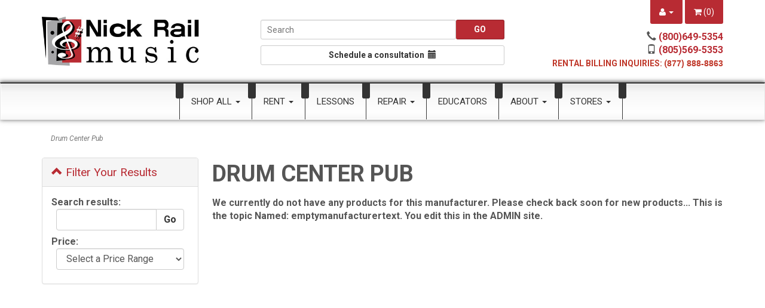

--- FILE ---
content_type: text/html; charset=utf-8
request_url: https://www.nickrailmusic.com/m-1467-drum-center-pub.aspx
body_size: 18290
content:
<!DOCTYPE html>
<html lang="en" xmlns="http://www.w3.org/1999/xhtml">
<head>
	<meta http-equiv="Content-Type" content="text/html; charset=utf-8">

<link rel="preconnect" href="https://fonts.gstatic.com">


<title>Nick Rail Music - Drum Center Pub</title>
<meta name="description" content="Drum Center Pub" />
<meta name="keywords" content="Drum Center Pub" />




<meta http-equiv="X-UA-Compatible" content="IE=edge">
<meta name="viewport" content="width=device-width, initial-scale=1.0">

<link href="https://fonts.googleapis.com/css2?family=Aclonica&family=Roboto:ital,wght@0,100;0,400;0,700;1,100;1,400;1,700&display=swap" rel="stylesheet" type="text/css">



<script src="/scripts/_skin_bundle_b54953e000cbf9949fb6c3a055b62bd9?v=TWgeWJs2UzxKUXom2GkK-u-MmvuDMw75-4JfzjBTC8I1"></script>




<link href="/skins/skin_1/css/_skin_bundle?v=xNT4ZNXC86Hf3vQx6I3o-Bvmxyqfzt_4k0QDaB6Ccyk1" rel="stylesheet"/>




<style>
    
    
    .open>.dropdown-menu {
    z-index: 2000;
}
</style>

<script type="text/javascript">

    </script>


<!--Xmlpackage 'ga4.events' -->
<script>
						window.dataLayer = window.dataLayer || [];
			
						
					window.dataLayer.push({
						'event' : 'customer_details'
												
					});
			
						window.addEventListener('load', function() {
							
					$('.js-add-to-cart-button').click(function(e){
						let results = '';
						let clickID = e.target.id; 
						let itemID = clickID.substring(0, clickID.lastIndexOf('_'));
						let target = $(e.target); 
						//let quantity = parseInt(target.siblings('.add-to-cart-quantity').children('input.quantity-field').val());
						let quantity = parseInt(target.closest('.add-to-cart-group').find('input.quantity-field').val());
								
						for(let i = 0;i < window.dataLayer.length;i++) {
							if(window.dataLayer[i].hasOwnProperty('ecommerce') && window.dataLayer[i].ecommerce !== null) {
								for(let j = 0;j < window.dataLayer[i].ecommerce.items.length;j++) {
									//console.log(window.dataLayer[i].ecommerce.items[j]);
									if(Object.keys(window.dataLayer[i].ecommerce.items[j]).find(key => window.dataLayer[i].ecommerce.items[j][key] === itemID)) {
										results = window.dataLayer[i].ecommerce.items[j];
										//console.log(results);
									}
								}
							}
						};

						window.dataLayer.push({ ecommerce : null }); 
						window.dataLayer.push({
							'event' : 'add_to_cart',
							'ecommerce' : {
								items: [
									{
										'item_id' : results.item_id,
										'item_name' : results.item_name,
										'currency' : results.currency,
										'discount' : results.discount,
										'item_brand' : results.item_brand,
										'item_category' : results.item_category,
										'item_variant' : results.item_variant,
										'price' : results.price,
										'quantity' : quantity
									}
								]
							}
						});
					});
				
				$(function() {
					
					let storage = window.localStorage;
					let start_url = storage.getItem('start_url');
					let return_from_url = storage.getItem('return_from_url');
					let return_to_url = storage.getItem('return_to_url');

					
					storage.setItem('start_url', return_from_url);
					storage.setItem('return_from_url', return_to_url);
					storage.setItem('return_to_url', window.location.href);

					
					start_url = storage.getItem('start_url');
					return_from_url = storage.getItem('return_from_url');
					return_to_url = storage.getItem('return_to_url');
					
					
					if(start_url.includes('www.nickrailmusic.com') && return_to_url.includes('www.nickrailmusic.com') && return_from_url.includes('www.nickrailmusic.com') && start_url === return_to_url && return_to_url != return_from_url) {
						window.dataLayer.push({
							'event' : 'pogo_sticking',
							'urls' : {
								start_url : start_url,
								return_to_url : return_to_url,
								return_from_url : return_from_url,
							}
						});
					}
					
				});
			
						});
						
					</script>

<!--End of xmlpackage 'ga4.events' -->


<!--Xmlpackage 'script.head' -->
<script src="https://www.google.com/recaptcha/api.js" async="" defer></script><!-- Google Tag Manager -->
<script>(function(w,d,s,l,i){w[l]=w[l]||[];w[l].push({'gtm.start':
new Date().getTime(),event:'gtm.js'});var f=d.getElementsByTagName(s)[0],
j=d.createElement(s),dl=l!='dataLayer'?'&l='+l:'';j.async=true;j.src=
'https://www.googletagmanager.com/gtm.js?id='+i+dl;f.parentNode.insertBefore(j,f);
})(window,document,'script','dataLayer','GTM-PJQJ2HF');</script>
<!-- End Google Tag Manager -->
<!-- Google translate script -->
<script src="//translate.google.com/translate_a/element.js?cb=googleTranslateElementInit"></script>
<script type="text/javascript">
function googleTranslateElementInit() {new google.translate.TranslateElement({pageLanguage: 'en', includedLanguages: 'es', layout: google.translate.TranslateElement.InlineLayout.SIMPLE}, 'google_translate_element');}
</script>
<!--End of xmlpackage 'script.head' -->
	

	
	
</head>

<body>
	
				<!--
					PAGE INVOCATION: /m-1467-drum-center-pub.aspx
					PAGE REFERRER: 
					STORE LOCALE: en-US
					STORE CURRENCY: USD
					CUSTOMER ID: 0
					AFFILIATE ID: 0
					CUSTOMER LOCALE: en-US
					CURRENCY SETTING: USD
					CACHE MENUS: True
				-->




<!--Xmlpackage 'script.bodyopen' -->
<!-- Google Tag Manager (noscript) -->
<noscript><iframe src="https://www.googletagmanager.com/ns.html?id=GTM-PJQJ2HF"
height="0" width="0" style="display:none;visibility:hidden"></iframe></noscript>
<!-- End Google Tag Manager (noscript) -->
<!--End of xmlpackage 'script.bodyopen' -->

	

	<div id="skiptocontent"><a href="#maincontent">Skip to Main Content</a></div>
	<div class="main-header">
		
		<header class="container">
			<div class="row header-row">
				<div class="col-xs-6 col-sm-4 col-md-4 col-lg-3 logo-wrap">
					<a class="logo" href="/default.aspx" id="logo" title="Nick Rail Music Home"><img alt="Nick Rail Music Logo" class="img-responsive logo-main-image center-block" data-uw-rm-alt="BE" data-uw-rm-alt-original="Nick Rail Music Logo" data-uw-rm-ima-original="nick rail music logo" src="/skins/skin_1/images/logo.jpg" /></a>
<!--GOOGLE TRANSLATE BUTTON <p><a class="btn btn-primary btn-sm" id="google_translate_element" onclick="googleTranslateElementInit()">TRANSLATE PAGE</a></p> -->
				</div>
				<div class="col-xs-6 hidden-sm hidden-md hidden-lg">
					<div class="cart-header pull-right">
						<ul class="user-links pull-right">
	<li class="dropdown"><a href="#" class="top-account-link dropdown-toggle user-link" data-toggle="dropdown" title="Account">
			<i class="fa fa-user"></i>
			
			<span class="caret"></span>
		</a>
		<ul class="dropdown-menu dropdown-menu-right">
			<li>	<a href="/signin.aspx?returnurl=%2Fm-1467-drum-center-pub.aspx" class="user-link log-in-link">
		<span aria-hidden="true">
			<i class="fa fa-sign-in"></i>
		</span>
		Login
	</a>
</li>
			<li role="separator" class="divider"></li>
			<li>
				<a href="/account.aspx">
					My Account
				</a>
			</li>
			<li>
				<a href="/account.aspx#OrderHistory">
					My Orders
				</a>
			</li>
			<li>
				<a href="/aegethistorylist.aspx">
					My Rentals
				</a>
			</li>
  		</ul>
 	</li>
		<li>
			<a id="js-show-cart" href="#" data-toggle="modal" data-target="#minicart-modal" class="user-link" data-toggle="tooltip" data-placement="bottom" title="View Cart">
	<i class="fa fa-shopping-cart"></i>  (<span class="minicart-count js-minicart-count">0</span>)
</a>

		</li>
</ul>
					</div>
					<div class="clearfix"></div>
					<div class="text-right">
						<div class="header-phone-wrap"><strong><span class="glyphicon glyphicon-earphone"></span> <a aria-label="call (800)649-5354" href="tel:(800)649-5354" title="Call Nick Rail Music" uw-rm-vague-link-id="tel:(800)649-5354$call (800)649-5354"> (800)649-5354</a></strong></div>
<div class="header-phone-wrap"><strong><span class="glyphicon glyphicon-phone"></span> <a aria-label="call (805)569-5353" href="tel:(805)569-5353" title="Text Nick Rail Music" uw-rm-vague-link-id="tel:(805)569-5353$call (805)569-5353"> (805)569-5353</a></strong></div>
<div class="header-phone-wrap"><span style="font-size: 14px;"><strong><span style="color: #c0392b;">RENTAL BILLING INQUIRIES: (<span style="font-family: Calibri, sans-serif;">877) 888-8863</span></span></strong></span></div>
					</div>
				</div>
				<div class="col-xs-12 col-sm-8 col-md-8 col-lg-9 header-right-info">
					<div class="row">
						<div class="hidden-xs col-xs-12 col-sm-6 col-md-6 col-md-push-1 header-middle">
							<div class="search-wrapper">
                                <div class="search-static">
                                    <form action="/search.aspx" method="get">    <div class="search-form-group">
        <input name="searchterm" class="form-control input-sm search-box" placeholder="Search" type="text">
        <input value="Go" class="btn btn-default btn-sm search-go" type="submit">
        <div class="clearfix"></div>
    </div>
</form>
                                </div>
                            </div>
							<div class="consultation-wrap"><a class="btn btn-default btn-sm btn-block" data-uw-original-href="https://www.nickrailmusic.com//t-contact.aspx" data-uw-rm-brl="PR" href="/t-contact.aspx" rel="nofollow">Schedule a consultation &nbsp;<span aria-hidden="true" class="glyphicon glyphicon-calendar"></span></a></div>
						</div>
						<div class="col-xs-12 col-sm-6 col-md-5 col-md-push-1 top-right-header">
							<div class="cart-header pull-right hidden-xs">
								<ul class="user-links pull-right">
	<li class="dropdown"><a href="#" class="top-account-link dropdown-toggle user-link" data-toggle="dropdown" title="Account">
			<i class="fa fa-user"></i>
			
			<span class="caret"></span>
		</a>
		<ul class="dropdown-menu dropdown-menu-right">
			<li>	<a href="/signin.aspx?returnurl=%2Fm-1467-drum-center-pub.aspx" class="user-link log-in-link">
		<span aria-hidden="true">
			<i class="fa fa-sign-in"></i>
		</span>
		Login
	</a>
</li>
			<li role="separator" class="divider"></li>
			<li>
				<a href="/account.aspx">
					My Account
				</a>
			</li>
			<li>
				<a href="/account.aspx#OrderHistory">
					My Orders
				</a>
			</li>
			<li>
				<a href="/aegethistorylist.aspx">
					My Rentals
				</a>
			</li>
  		</ul>
 	</li>
		<li>
			<a id="js-show-cart" href="#" data-toggle="modal" data-target="#minicart-modal" class="user-link" data-toggle="tooltip" data-placement="bottom" title="View Cart">
	<i class="fa fa-shopping-cart"></i>  (<span class="minicart-count js-minicart-count">0</span>)
</a>

		</li>
</ul>
							</div>
							<div class="clearfix"></div>
							<div class="text-right hidden-xs">
								<div class="header-phone-wrap"><strong><span class="glyphicon glyphicon-earphone"></span> <a aria-label="call (800)649-5354" href="tel:(800)649-5354" title="Call Nick Rail Music" uw-rm-vague-link-id="tel:(800)649-5354$call (800)649-5354"> (800)649-5354</a></strong></div>
<div class="header-phone-wrap"><strong><span class="glyphicon glyphicon-phone"></span> <a aria-label="call (805)569-5353" href="tel:(805)569-5353" title="Text Nick Rail Music" uw-rm-vague-link-id="tel:(805)569-5353$call (805)569-5353"> (805)569-5353</a></strong></div>
<div class="header-phone-wrap"><span style="font-size: 14px;"><strong><span style="color: #c0392b;">RENTAL BILLING INQUIRIES: (<span style="font-family: Calibri, sans-serif;">877) 888-8863</span></span></strong></span></div>
							</div>
						</div>
						<div class="clearfix"></div>
					</div>
				</div>
			</div>
			<div class="clearfix"></div>
		</header>

		<nav class="top-navigation-wrap">
			<div class="row navbar navbar-default topnav" role="navigation">
				<div class="col-xs-3 hidden-sm hidden-md hidden-lg navbar-header">
					<button type="button" class="navbar-toggle center-block" data-toggle="collapse" data-target="#top-nav-collapse">
						<span class="sr-only">Toggle navigation</span>
						<span class="icon-bar"></span>
						<span class="icon-bar"></span>
						<span class="icon-bar"></span>
					</button>
				</div>
				<div class="col-xs-9 hidden-sm hidden-md hidden-lg">
					<div class="search-wrapper">
						<div class="search-static">
							<form action="/search.aspx" method="get">    <div class="search-form-group">
        <input name="searchterm" class="form-control input-sm search-box" placeholder="Search" type="text">
        <input value="Go" class="btn btn-default btn-sm search-go" type="submit">
        <div class="clearfix"></div>
    </div>
</form>
						</div>
					</div>
					<div class="consultation-wrap"><a class="btn btn-default btn-sm btn-block" data-uw-original-href="https://www.nickrailmusic.com//t-contact.aspx" data-uw-rm-brl="PR" href="/t-contact.aspx" rel="nofollow">Schedule a consultation &nbsp;<span aria-hidden="true" class="glyphicon glyphicon-calendar"></span></a></div>
				</div>
				<div class="col-xs-12 col-sm-12 col-md-12 col-lg-10 col-lg-push-2">
					<div class="navbar-collapse collapse" id="top-nav-collapse">
					<ul class="nav navbar-nav">
    <li class="dropdown"><a aria-expanded="false" class="dropdown-toggle" data-toggle="dropdown" href="#">Shop All <span class="caret"></span> </a>
    <ul class="dropdown-menu category-menu">
        <li><div class="ymm-content three-column-menu">
  <div class="row">
    <ul class="col-xs-12 col-md-4 menu-list">
      <li class="menu-list-item"><a href="/c-515-guitar-accessories.aspx">Guitar Accessories</a></li>
      <li class="menu-list-item"><a href="/c-347-featured-items.aspx">FEATURED ITEMS</a></li>
      <li class="menu-list-item"><a href="/c-500-orchestral-accessories.aspx">Orchestral Accessories</a></li>
      <li class="menu-list-item"><a href="/c-6-orchestral-string-instruments.aspx">Orchestral String Instruments</a></li>
      <li class="menu-list-item"><a href="/c-184-brass.aspx">Brass</a></li></ul> <ul class="col-xs-12 col-md-4 menu-list" ><li class="menu-list-item"><a href="/c-414-brass-accessories.aspx">Brass Accessories</a></li>
      <li class="menu-list-item"><a href="/c-183-woodwinds.aspx">Woodwinds</a></li>
      <li class="menu-list-item"><a href="/c-316-woodwind-accessories.aspx">Woodwind Accessories</a></li>
      <li class="menu-list-item"><a href="/c-345-reeds.aspx">Reeds</a></li>
      <li class="menu-list-item"><a href="/c-9-guitars.aspx">Guitars</a></li></ul> <ul class="col-xs-12 col-md-4 menu-list" ><li class="menu-list-item"><a href="/c-380-ukulele.aspx">Ukulele</a></li>
      <li class="menu-list-item"><a href="/c-461-harmonicas.aspx">Harmonicas</a></li>
      <li class="menu-list-item"><a href="/c-387-strings.aspx">Strings</a></li>
      <li class="menu-list-item"><a href="/c-45-percussion.aspx">Percussion</a></li>
      <li class="menu-list-item"><a href="/c-190-books-and-print-music.aspx">Books and Print Music</a></li>
    </ul>
    <div class="clearfix"></div>
  </div>
</div></li>
    </ul>
    </li>
    <li class="dropdown"><a aria-expanded="false" class="dropdown-toggle" data-toggle="dropdown" href="#">Rent <span class="caret"></span></a>
    <ul class="dropdown-menu category-menu"><!--<li><a href="/t-rent.instrument_selection.aspx">Begin Online Rentals</a></li>-->
        <li><a href="AeRntSchoolSelect.aspx">Begin Online Rentals</a></li>
        <li><a href="/aepostpayment.aspx">View Rental History</a></li>
        <li><a href="/aegethistorylist.aspx">Make Rental Payment</a></li>
        <li><a href="/t-rental-info.aspx">Rental Information</a></li>
        <li><a href="/t-termsandconditions.aspx">Rental Terms and Conditions</a></li>
        <!--<li><a href="/t-rent.rates.espanol.aspx">Precios En Espa&ntilde;ol</a></li>-->
    </ul>
    </li>
    <li><a href="https://nickrailmusic.opus1.io/w/privatelessons">Lessons</a></li>
    <li class="dropdown"><a aria-expanded="false" class="dropdown-toggle" data-toggle="dropdown" href="#">Repair <span class="caret"></span></a>
    <ul class="dropdown-menu category-menu">
        <li><a href="/t-repair.aspx">Instrument Repair</a></li>
        <li><a href="/t-repair.instrument_care.aspx">Instrument Care</a></li>
        <!--<li>
        <a href="/t-repair.extended_maintenance.aspx">Extended Maintenance</a>
        </li>-->
    </ul>
    </li>
    <li><a href="/t-schools.aspx">Educators</a></li>
    <li class="dropdown"><a aria-expanded="false" class="dropdown-toggle" data-toggle="dropdown" href="#">About <span class="caret"></span></a>
    <ul class="dropdown-menu category-menu">
        <li><a href="/contactus" rel="nofollow">Contact Us</a></li>
        <!-- <li>
        <a href="/t-about.nick.aspx">About Nick Rail</a>
        </li>-->
        <li><a href="/t-about.aspx">About Us</a></li>
        <li><a href="/t-about.employment.aspx">Employment Opportunities</a></li>
    </ul>
    </li>
    <li class="dropdown"><a aria-expanded="false" class="dropdown-toggle" data-toggle="dropdown" href="#">Stores <span class="caret"></span></a>
    <ul class="dropdown-menu category-menu">
        <li><a href="/t-stores.agourahills.aspx">Agoura Hills</a></li>
        <li><a href="/t-stores.bakersfield.aspx">Bakersfield</a></li>
        <li><a href="/t-stores.camarillo.aspx">Camarillo</a></li>
        <li><a href="/t-stores.redlands.aspx">Redlands</a></li>
        <li><a href="/t-stores.santabarbara.aspx">Santa Barbara</a></li>
        <li><a href="/t-stores.valencia.aspx">Valencia</a></li>
    </ul>
    </li>
</ul>
				</div>
				</div>
				
				<!--/.nav-collapse -->
			</div>
		</nav>
	</div>
	<div id="maincontent" class="main-content-wrapper">
		
		<div class="main-background">
			<div class="container">
					<div role="region" aria-label="breadcrumbs" class="breadcrumb">

		<span class="SectionTitleText">Drum Center Pub</span>
	</div>

				<div class="notices">
					
				</div>
				<div id="browser-detection-notice" class="bg-warning hidden"></div>
				<!-- CONTENTS START -->
					<main>
						



<!--Xmlpackage 'entity.guidednavigationgrid.xml.config' -->
<div style="clear: both;"></div>
<div class="guidedNavTwoCol">
  <div id="guidedNavWrapper" class="guidedNavWrapper"><div id="guidedNavigation" class="guidedNavigation panel panel-default">
  <div class="panel-heading"><a data-toggle="collapse" data-parent="#guidedNavigation" href="#guidedNavigationBody" class="guidedNavigationHeadingToggle"><span class="glyphicon glyphicon-chevron-up"></span><span class="glyphicon glyphicon-chevron-down"></span> Filter Your Results</a></div>
  <div id="guidedNavigationBody" class="guidedNavigationBody panel-collapse collapse in">
    <div class="panel-body">
      <div class="guidedNavBlock guidedSearchBlock" id="searchUnselected">
        <div id="searchHeader" class="searchHeader sectionHeader">Search results:</div>
        <div class="guidedNavGroup">
          <div class=" input-group"><input type="text" size="15" name="SearchTerm" id="GuidedNavigationSearchBox" onkeydown="if (event.keyCode == 13) {document.getElementById('guidedNavigationSearchGo').click(); return false;} return true;" class="form-control form-control-inline guided-navigation-search"><span class="input-group-btn"><input type="button" id="guidedNavigationSearchGo" class="guidedNavigationSearchGo btn btn-default" value="Go" onclick="setParam('SearchTerm', document.getElementById('GuidedNavigationSearchBox').value);return false;"></span></div>
        </div>
      </div>
      <div class="filterOptions">
        <div class="guidedNavBlock" id="pricesUnselected">
          <div id="PriceHeader" class="sectionHeader">Price:</div>
          <div class="guidedNavGroup"><span class="guidedNavigationAttributes"><select name="price-range-select" onChange="filterOnPriceRange(this.value)" class="form-control guided-navigation-dropdown"><option value="">Select a Price Range</option></select></span></div>
        </div>
      </div>
      <div class="clearable"></div>
    </div>
  </div>
</div></div>
  <div id="CategoryPage" class="guidedNavContents">
    <h1>Drum Center Pub</h1>
    <div id="categoryContent"><b>We currently do not have any products for this manufacturer. Please check back soon for new products... This is the topic Named: emptymanufacturertext. You edit this in the ADMIN site.</b></div>
  </div>
  <div style="clear: both;"></div>
</div>
<script src="/scripts/guidednavigation_f09b0e7770f21accab8592707fcfceb6?v=VNnXAZggm4FQVpAnVS8ZcLjxQ2XvwvdZ94gNKBZ5Wl41"></script>

<!--End of xmlpackage 'entity.guidednavigationgrid.xml.config' -->

					</main>
				<!-- CONTENTS END -->
			</div>
		</div>
	</div>

	<footer class="footer-wrapper">
		<div class="email-wrapper">
			<div style="padding:1rem 0;">
<div class="container text-white">
<style>
    @import url(https://fonts.bunny.net/css?family=ibm-plex-sans:400,600);
</style>
<style>
    #_form_3_ { font-size:14px; line-height:1.6; font-family:arial, helvetica, sans-serif; margin:0; }
    #_form_3_ * { outline:0; }
    ._form_hide { display:none; visibility:hidden; }
    ._form_show { display:block; visibility:visible; }
    #_form_3_._form-top { top:0; }
    #_form_3_._form-bottom { bottom:0; }
    #_form_3_._form-left { left:0; }
    #_form_3_._form-right { right:0; }
    #_form_3_ input[type="text"],#_form_3_ input[type="tel"],#_form_3_ input[type="date"],#_form_3_ textarea { padding:6px; height:auto; border:#979797 1px solid; border-radius:4px; color:#000 !important; font-size:14px; -webkit-box-sizing:border-box; -moz-box-sizing:border-box; box-sizing:border-box; }
    #_form_3_ textarea { resize:none; }
    #_form_3_ ._submit { -webkit-appearance:none; cursor:pointer; font-family:arial, sans-serif; font-size:14px; text-align:center; background:#004cff !important; border:0 !important; -moz-border-radius:4px !important; -webkit-border-radius:4px !important; border-radius:4px !important; color:#fff !important; padding:10px !important; }
    #_form_3_ ._submit:disabled { cursor:not-allowed; opacity:0.4; }
    #_form_3_ ._submit.processing { position:relative; }
    #_form_3_ ._submit.processing::before { content:''; width:1em; height:1em; position:absolute; z-index:1; top:50%; left:50%; border:double 3px transparent; border-radius:50%; background-image:linear-gradient(#004cff, #004cff), conic-gradient(#004cff, #fff); background-origin:border-box; background-clip:content-box, border-box; animation:1200ms ease 0s infinite normal none running _spin; }
    #_form_3_ ._submit.processing::after { content:''; position:absolute; top:0; bottom:0; left:0; right:0; background:#004cff !important; border:0 !important; -moz-border-radius:4px !important; -webkit-border-radius:4px !important; border-radius:4px !important; color:#fff !important; padding:10px !important; }
    @keyframes _spin { 0% { transform:translate(-50%, -50%) rotate(90deg); }
    100% { transform:translate(-50%, -50%) rotate(450deg); }
    }
    #_form_3_ ._close-icon { cursor:pointer; background-image:url('https://d226aj4ao1t61q.cloudfront.net/esfkyjh1u_forms-close-dark.png'); background-repeat:no-repeat; background-size:14.2px 14.2px; position:absolute; display:block; top:11px; right:9px; overflow:hidden; width:16.2px; height:16.2px; }
    #_form_3_ ._close-icon:before { position:relative; }
    #_form_3_ ._form-body { margin-bottom:30px; }
    #_form_3_ ._form-image-left { width:150px; float:left; }
    #_form_3_ ._form-content-right { margin-left:164px; }
    #_form_3_ ._form-branding { color:#fff; font-size:10px; clear:both; text-align:left; margin-top:30px; font-weight:100; }
    #_form_3_ ._form-branding ._logo { display:block; width:130px; height:14px; margin-top:6px; background-image:url('https://d226aj4ao1t61q.cloudfront.net/hh9ujqgv5_aclogo_li.png'); background-size:130px auto; background-repeat:no-repeat; }
    #_form_3_ .form-sr-only { position:absolute; width:1px; height:1px; padding:0; margin:-1px; overflow:hidden; clip:rect(0, 0, 0, 0); border:0; }
    #_form_3_ ._form-label,#_form_3_ ._form_element ._form-label { font-weight:bold; margin-bottom:5px; display:block; }
    #_form_3_._dark ._form-branding { color:#333; }
    #_form_3_._dark ._form-branding ._logo { background-image:url('https://d226aj4ao1t61q.cloudfront.net/jftq2c8s_aclogo_dk.png'); }
    #_form_3_ ._form_element { position:relative; margin-bottom:10px; font-size:0; max-width:100%; color:#fff; }
    #_form_3_ ._form_element * { font-size:14px; }
    #_form_3_ ._form_element._clear { clear:both; width:100%; float:none; }
    #_form_3_ ._form_element._clear:after { clear:left; }
    #_form_3_ ._form_element input[type="text"],#_form_3_ ._form_element input[type="date"],#_form_3_ ._form_element select,#_form_3_ ._form_element textarea:not(.g-recaptcha-response) { display:block; width:100%; -webkit-box-sizing:border-box; -moz-box-sizing:border-box; box-sizing:border-box; font-family:inherit; }
    #_form_3_ ._field-wrapper { position:relative; }
    #_form_3_ ._inline-style { float:left; }
    #_form_3_ ._inline-style input[type="text"] { width:150px; }
    #_form_3_ ._inline-style:not(._clear) + ._inline-style:not(._clear) { margin-left:20px; }
    #_form_3_ ._form_element img._form-image { max-width:100%; }
    #_form_3_ ._form_element ._form-fieldset { border:0; padding:0.01em 0 0 0; margin:0; min-width:0; }
    #_form_3_ ._clear-element { clear:left; }
    #_form_3_ ._full_width { width:100%; }
    #_form_3_ ._form_full_field { display:block; width:100%; margin-bottom:10px; }
    #_form_3_ input[type="text"]._has_error,#_form_3_ textarea._has_error { border:#f37c7b 1px solid; }
    #_form_3_ input[type="checkbox"]._has_error { outline:#f37c7b 1px solid; }
    #_form_3_ ._error { display:block; position:absolute; font-size:14px; z-index:10000001; }
    #_form_3_ ._error._above { padding-bottom:4px; bottom:39px; right:0; }
    #_form_3_ ._error._below { padding-top:8px; top:100%; right:0; }
    #_form_3_ ._error._above ._error-arrow { bottom:-4px; right:15px; border-left:8px solid transparent; border-right:8px solid transparent; border-top:8px solid #fdd; }
    #_form_3_ ._error._below ._error-arrow { top:0; right:15px; border-left:8px solid transparent; border-right:8px solid transparent; border-bottom:8px solid #fdd; }
    #_form_3_ ._error-inner { padding:12px 12px 12px 36px; background-color:#fdd; background-image:url("data:image/svg+xml,%3Csvg width='16' height='16' viewBox='0 0 16 16' fill='none' xmlns='http://www.w3.org/2000/svg'%3E%3Cpath fill-rule='evenodd' clip-rule='evenodd' d='M16 8C16 12.4183 12.4183 16 8 16C3.58172 16 0 12.4183 0 8C0 3.58172 3.58172 0 8 0C12.4183 0 16 3.58172 16 8ZM9 3V9H7V3H9ZM9 13V11H7V13H9Z' fill='%23CA0000'/%3E%3C/svg%3E"); background-repeat:no-repeat; background-position:12px center; font-size:14px; font-family:arial, sans-serif; font-weight:600; line-height:16px; color:#000; text-align:center; text-decoration:none; -webkit-border-radius:4px; -moz-border-radius:4px; border-radius:4px; box-shadow:0px 1px 4px rgba(31, 33, 41, 0.298295); }
    #_form_3_ ._error-inner._form_error { margin-bottom:5px; text-align:left; }
    #_form_3_ ._button-wrapper ._error-inner._form_error { position:static; }
    #_form_3_ ._error-inner._no_arrow { margin-bottom:10px; }
    #_form_3_ ._error-arrow { position:absolute; width:0; height:0; }
    #_form_3_ ._error-html { margin-bottom:10px; }
    .pika-single { z-index:10000001 !important; }
    #_form_3_ input[type="text"].datetime_date { width:69%; display:inline; }
    #_form_3_ select.datetime_time { width:29%; display:inline; height:32px; }
    #_form_3_ input[type="date"].datetime_date { width:69%; display:inline-flex; }
    #_form_3_ input[type="time"].datetime_time { width:29%; display:inline-flex; }
    @media all and (min-width:320px) and (max-width:667px) { ::-webkit-scrollbar { display:none; }
    #_form_3_ { margin:0; width:100%; min-width:100%; max-width:100%; box-sizing:border-box; }
    #_form_3_ * { -webkit-box-sizing:border-box; -moz-box-sizing:border-box; box-sizing:border-box; font-size:1em; }
    #_form_3_ ._form-content { margin:0; width:100%; }
    #_form_3_ ._form-inner { display:block; min-width:100%; }
    #_form_3_ ._form-title,#_form_3_ ._inline-style { margin-top:0; margin-right:0; margin-left:0; }
    #_form_3_ ._form-title { font-size:1.2em; }
    #_form_3_ ._form_element { margin:0 0 20px; padding:0; width:100%; }
    #_form_3_ ._form-element,#_form_3_ ._inline-style,#_form_3_ input[type="text"],#_form_3_ label,#_form_3_ p,#_form_3_ textarea:not(.g-recaptcha-response) { float:none; display:block; width:100%; }
    #_form_3_ ._row._checkbox-radio label { display:inline; }
    #_form_3_ ._row,#_form_3_ p,#_form_3_ label { margin-bottom:0.7em; width:100%; }
    #_form_3_ ._row input[type="checkbox"],#_form_3_ ._row input[type="radio"] { margin:0 !important; vertical-align:middle !important; }
    #_form_3_ ._row input[type="checkbox"] + span label { display:inline; }
    #_form_3_ ._row span label { margin:0 !important; width:initial !important; vertical-align:middle !important; }
    #_form_3_ ._form-image { max-width:100%; height:auto !important; }
    #_form_3_ input[type="text"] { padding-left:10px; padding-right:10px; font-size:16px; line-height:1.3em; -webkit-appearance:none; }
    #_form_3_ input[type="radio"],#_form_3_ input[type="checkbox"] { display:inline-block; width:1.3em; height:1.3em; font-size:1em; margin:0 0.3em 0 0; vertical-align:baseline; }
    #_form_3_ button[type="submit"] { padding:20px; font-size:1.5em; }
    #_form_3_ ._inline-style { margin:20px 0 0 !important; }
    }
    #_form_3_ { position:relative; text-align:left; margin:25px auto 0; padding:20px; -webkit-box-sizing:border-box; -moz-box-sizing:border-box; box-sizing:border-box; *zoom:1; border:0px solid #b0b0b0 !important; -moz-border-radius:0px !important; -webkit-border-radius:0px !important; border-radius:0px !important; color:#000 !important; }
    #_form_3_ ._form-title { font-size:22px; line-height:22px; font-weight:600; margin-bottom:0; }
    #_form_3_:before,#_form_3_:after { content:" "; display:table; }
    #_form_3_:after { clear:both; }
    #_form_3_._inline-style { width:auto; display:inline-block; }
    #_form_3_._inline-style input[type="text"],#_form_3_._inline-style input[type="date"] { padding:10px 12px; }
    #_form_3_._inline-style button._inline-style { position:relative; top:27px; }
    #_form_3_._inline-style p { margin:0; }
    #_form_3_._inline-style ._button-wrapper { position:relative; margin:27px 12.5px 0 20px; }
    #_form_3_ ._form-thank-you { position:relative; left:0; right:0; text-align:center; font-size:18px; }
    @media all and (min-width:320px) and (max-width:667px) { #_form_3_._inline-form._inline-style ._inline-style._button-wrapper { margin-top:20px !important; margin-left:0 !important; }
    }
    #_form_3_ .iti.iti--allow-dropdown.iti--separate-dial-code { width:100%; }
    #_form_3_ .iti input { width:100%; height:32px; border:#979797 1px solid; border-radius:4px; }
    #_form_3_ .iti--separate-dial-code .iti__selected-flag { background-color:#fff; border-radius:4px; }
    #_form_3_ .iti--separate-dial-code .iti__selected-flag:hover { background-color:rgba(0, 0, 0, 0.05); }
    #_form_3_ .iti__country-list { border-radius:4px; margin-top:4px; min-width:460px; }
    #_form_3_ .iti__country-list--dropup { margin-bottom:4px; }
    #_form_3_ .phone-error-hidden { display:none; }
    #_form_3_ .phone-error { color:#e40e49; }
    #_form_3_ .phone-input-error { border:1px solid #e40e49 !important; }
</style>
<div style="text-align: center;">
<form method="POST" action="https://nickrailmusic.activehosted.com/proc.php" id="_form_3_" class="_form _form_3 _inline-form _inline-style _dark" data-styles-version="3">
    <input type="hidden" name="u" value="3" />
    <input type="hidden" name="f" value="3" />
    <input type="hidden" name="s" />
    <input type="hidden" name="c" value="0" />
    <input type="hidden" name="m" value="0" />
    <input type="hidden" name="act" value="sub" />
    <input type="hidden" name="v" value="2" />
    <input type="hidden" name="or" value="296345c65185dcf96a5fb431e2322e4e" />
    <div class="_form-content">
    <div class="_form_element _x01141786 _inline-style _clear">
    <div class="_form-title">
    Subscribe to our Newsletter
    </div>
    </div>
    <div class="_form_element _x25305380 _inline-style _clear">
    <div class="_html-code">
    <p>
    Sign up and receive news about specials, events, and join the music community .
    </p>
    </div>
    </div>
    <div class="_form_element _x65060328 _inline-style ">
    <label for="fullname" class="_form-label">
    Full Name
    </label>
    <div class="_field-wrapper">
    <input type="text" id="fullname" name="fullname" placeholder="Type your name" />
    </div>
    </div>
    <div class="_form_element _x01465975 _inline-style ">
    <label for="email" class="_form-label">
    Email*
    </label>
    <div class="_field-wrapper">
    <input type="text" id="email" name="email" placeholder="Type your email" />
    </div>
    </div>
    <div class="_form_element _x01863391 _inline-style ">
    <label for="ls" class="_form-label">
    Please verify your request*
    </label>
    <div class="g-recaptcha" data-sitekey="6LcwIw8TAAAAACP1ysM08EhCgzd6q5JAOUR1a0Go">
    </div>
    </div>
    <div class="_button-wrapper _inline-style">
    <button id="_form_3_submit" class="_submit" type="submit">
    Submit
    </button>
    </div>
    <div class="_clear-element">
    </div>
    </div>
    <div class="_form-thank-you" style="display:none;">
    </div>
</form>
</div>
<script type="text/javascript">
window.cfields = [];
window._show_thank_you = function(id, message, trackcmp_url, email) {
    var form = document.getElementById('_form_' + id + '_'), thank_you = form.querySelector('._form-thank-you');
    form.querySelector('._form-content').style.display = 'none';
    thank_you.innerHTML = message;
    thank_you.style.display = 'block';
    const vgoAlias = typeof visitorGlobalObjectAlias === 'undefined' ? 'vgo' : visitorGlobalObjectAlias;
    var visitorObject = window[vgoAlias];
    if (email && typeof visitorObject !== 'undefined') {
        visitorObject('setEmail', email);
        visitorObject('update');
    } else if (typeof(trackcmp_url) != 'undefined' && trackcmp_url) {
        // Site tracking URL to use after inline form submission.
        _load_script(trackcmp_url);
    }
    if (typeof window._form_callback !== 'undefined') window._form_callback(id);
};
window._show_error = function(id, message, html) {
    var form = document.getElementById('_form_' + id + '_'),
        err = document.createElement('div'),
        button = form.querySelector('button'),
        old_error = form.querySelector('._form_error');
    if (old_error) old_error.parentNode.removeChild(old_error);
    err.innerHTML = message;
    err.className = '_error-inner _form_error _no_arrow';
    var wrapper = document.createElement('div');
    wrapper.className = '_form-inner';
    wrapper.appendChild(err);
    button.parentNode.insertBefore(wrapper, button);
    var submitButton = form.querySelector('[id^="_form"][id$="_submit"]');
    submitButton.disabled = false;
    submitButton.classList.remove('processing');
    if (html) {
        var div = document.createElement('div');
        div.className = '_error-html';
        div.innerHTML = html;
        err.appendChild(div);
    }
};
window._load_script = function(url, callback, isSubmit) {
    var head = document.querySelector('head'), script = document.createElement('script'), r = false;
    var submitButton = document.querySelector('#_form_3_submit');
    script.type = 'text/javascript';
    script.charset = 'utf-8';
    script.src = url;
    if (callback) {
        script.onload = script.onreadystatechange = function() {
            if (!r && (!this.readyState || this.readyState == 'complete')) {
                r = true;
                callback();
            }
        };
    }
    script.onerror = function() {
        if (isSubmit) {
            if (script.src.length > 10000) {
                _show_error("3", "Sorry, your submission failed. Please shorten your responses and try again.");
            } else {
                _show_error("3", "Sorry, your submission failed. Please try again.");
            }
            submitButton.disabled = false;
            submitButton.classList.remove('processing');
        }
    }

    head.appendChild(script);
};
(function() {
    if (window.location.search.search("excludeform") !== -1) return false;
    var getCookie = function(name) {
        var match = document.cookie.match(new RegExp('(^|; )' + name + '=([^;]+)'));
        return match ? match[2] : null;
    }
    var setCookie = function(name, value) {
        var now = new Date();
        var time = now.getTime();
        var expireTime = time + 1000 * 60 * 60 * 24 * 365;
        now.setTime(expireTime);
        document.cookie = name + '=' + value + '; expires=' + now + ';path=/; Secure; SameSite=Lax;';
    }
            var addEvent = function(element, event, func) {
        if (element.addEventListener) {
            element.addEventListener(event, func);
        } else {
            var oldFunc = element['on' + event];
            element['on' + event] = function() {
                oldFunc.apply(this, arguments);
                func.apply(this, arguments);
            };
        }
    }
    var _removed = false;
        var form_to_submit = document.getElementById('_form_3_');
    var allInputs = form_to_submit.querySelectorAll('input, select, textarea'), tooltips = [], submitted = false;

    var getUrlParam = function(name) {
        var params = new URLSearchParams(window.location.search);
        return params.get(name) || false;
    };

    var acctDateFormat = "%m/%d/%Y";
    var getNormalizedDate = function(date, acctFormat) {
        var decodedDate = decodeURIComponent(date);
        if (acctFormat && acctFormat.match(/(%d|%e).*%m/gi) !== null) {
            return decodedDate.replace(/(\d{2}).*(\d{2}).*(\d{4})/g, '$3-$2-$1');
        } else if (Date.parse(decodedDate)) {
            var dateObj = new Date(decodedDate);
            var year = dateObj.getFullYear();
            var month = dateObj.getMonth() + 1;
            var day = dateObj.getDate();
            return `${year}-${month < 10 ? `0${month}` : month}-${day < 10 ? `0${day}` : day}`;
        }
        return false;
    };

    var getNormalizedTime = function(time) {
        var hour, minutes;
        var decodedTime = decodeURIComponent(time);
        var timeParts = Array.from(decodedTime.matchAll(/(\d{1,2}):(\d{1,2})\W*([AaPp][Mm])?/gm))[0];
        if (timeParts[3]) { // 12 hour format
            var isPM = timeParts[3].toLowerCase() === 'pm';
            if (isPM) {
                hour = parseInt(timeParts[1]) === 12 ? '12' : `${parseInt(timeParts[1]) + 12}`;
            } else {
                hour = parseInt(timeParts[1]) === 12 ? '0' : timeParts[1];
            }
        } else { // 24 hour format
            hour = timeParts[1];
        }
        var normalizedHour = parseInt(hour) < 10 ? `0${parseInt(hour)}` : hour;
        var minutes = timeParts[2];
        return `${normalizedHour}:${minutes}`;
    };

    for (var i = 0; i < allInputs.length; i++) {
        var regexStr = "field\\[(\\d+)\\]";
        var results = new RegExp(regexStr).exec(allInputs[i].name);
        if (results != undefined) {
            allInputs[i].dataset.name = allInputs[i].name.match(/\[time\]$/)
                ? `${window.cfields[results[1]]}_time`
                : window.cfields[results[1]];
        } else {
            allInputs[i].dataset.name = allInputs[i].name;
        }
        var fieldVal = getUrlParam(allInputs[i].dataset.name);

        if (fieldVal) {
            if (allInputs[i].dataset.autofill === "false") {
                continue;
            }
            if (allInputs[i].type == "radio" || allInputs[i].type == "checkbox") {
                if (allInputs[i].value == fieldVal) {
                    allInputs[i].checked = true;
                }
            } else if (allInputs[i].type == "date") {
                allInputs[i].value = getNormalizedDate(fieldVal, acctDateFormat);
            } else if (allInputs[i].type == "time") {
                allInputs[i].value = getNormalizedTime(fieldVal);
            } else {
                allInputs[i].value = fieldVal;
            }
        }
    }

    var remove_tooltips = function() {
        for (var i = 0; i < tooltips.length; i++) {
            tooltips[i].tip.parentNode.removeChild(tooltips[i].tip);
        }
        tooltips = [];
    };
    var remove_tooltip = function(elem) {
        for (var i = 0; i < tooltips.length; i++) {
            if (tooltips[i].elem === elem) {
                tooltips[i].tip.parentNode.removeChild(tooltips[i].tip);
                tooltips.splice(i, 1);
                return;
            }
        }
    };
    var create_tooltip = function(elem, text) {
        var tooltip = document.createElement('div'),
            arrow = document.createElement('div'),
            inner = document.createElement('div'), new_tooltip = {};
        if (elem.type != 'radio' && elem.type != 'checkbox') {
            tooltip.className = '_error';
            arrow.className = '_error-arrow';
            inner.className = '_error-inner';
            inner.innerHTML = text;
            tooltip.appendChild(arrow);
            tooltip.appendChild(inner);
            elem.parentNode.appendChild(tooltip);
        } else {
            tooltip.className = '_error-inner _no_arrow';
            tooltip.innerHTML = text;
            elem.parentNode.insertBefore(tooltip, elem);
            new_tooltip.no_arrow = true;
        }
        new_tooltip.tip = tooltip;
        new_tooltip.elem = elem;
        tooltips.push(new_tooltip);
        return new_tooltip;
    };
    var resize_tooltip = function(tooltip) {
        var rect = tooltip.elem.getBoundingClientRect();
        var doc = document.documentElement,
            scrollPosition = rect.top - ((window.pageYOffset || doc.scrollTop)  - (doc.clientTop || 0));
        if (scrollPosition < 40) {
            tooltip.tip.className = tooltip.tip.className.replace(/ ?(_above|_below) ?/g, '') + ' _below';
        } else {
            tooltip.tip.className = tooltip.tip.className.replace(/ ?(_above|_below) ?/g, '') + ' _above';
        }
    };
    var resize_tooltips = function() {
        if (_removed) return;
        for (var i = 0; i < tooltips.length; i++) {
            if (!tooltips[i].no_arrow) resize_tooltip(tooltips[i]);
        }
    };
    var validate_field = function(elem, remove) {
        var tooltip = null, value = elem.value, no_error = true;
        remove ? remove_tooltip(elem) : false;
        if (elem.type != 'checkbox') elem.className = elem.className.replace(/ ?_has_error ?/g, '');
        if (elem.getAttribute('required') !== null) {
            if (elem.type == 'radio' || (elem.type == 'checkbox' && /any/.test(elem.className))) {
                var elems = form_to_submit.elements[elem.name];
                if (!(elems instanceof NodeList || elems instanceof HTMLCollection) || elems.length <= 1) {
                    no_error = elem.checked;
                }
                else {
                    no_error = false;
                    for (var i = 0; i < elems.length; i++) {
                        if (elems[i].checked) no_error = true;
                    }
                }
                if (!no_error) {
                    tooltip = create_tooltip(elem, "Please select an option.");
                }
            } else if (elem.type =='checkbox') {
                var elems = form_to_submit.elements[elem.name], found = false, err = [];
                no_error = true;
                for (var i = 0; i < elems.length; i++) {
                    if (elems[i].getAttribute('required') === null) continue;
                    if (!found && elems[i] !== elem) return true;
                    found = true;
                    elems[i].className = elems[i].className.replace(/ ?_has_error ?/g, '');
                    if (!elems[i].checked) {
                        no_error = false;
                        elems[i].className = elems[i].className + ' _has_error';
                        err.push("Checking %s is required".replace("%s", elems[i].value));
                    }
                }
                if (!no_error) {
                    tooltip = create_tooltip(elem, err.join('<br/>'));
                }
            } else if (elem.tagName == 'SELECT') {
                var selected = true;
                if (elem.multiple) {
                    selected = false;
                    for (var i = 0; i < elem.options.length; i++) {
                        if (elem.options[i].selected) {
                            selected = true;
                            break;
                        }
                    }
                } else {
                    for (var i = 0; i < elem.options.length; i++) {
                        if (elem.options[i].selected
                            && (!elem.options[i].value
                            || (elem.options[i].value.match(/\n/g)))
                        ) {
                            selected = false;
                        }
                    }
                }
                if (!selected) {
                    elem.className = elem.className + ' _has_error';
                    no_error = false;
                    tooltip = create_tooltip(elem, "Please select an option.");
                }
            } else if (value === undefined || value === null || value === '') {
                elem.className = elem.className + ' _has_error';
                no_error = false;
                tooltip = create_tooltip(elem, "This field is required.");
            }
        }
        if (no_error && (elem.id == 'field[]' || elem.id == 'ca[11][v]')) {
            if (elem.className.includes('phone-input-error')) {
                elem.className = elem.className + ' _has_error';
                no_error = false;
            }
        }
        if (no_error && elem.name == 'email') {
            if (!value.match(/^[\+_a-z0-9-'&=]+(\.[\+_a-z0-9-']+)*@[a-z0-9-]+(\.[a-z0-9-]+)*(\.[a-z]{2,})$/i)) {
                elem.className = elem.className + ' _has_error';
                no_error = false;
                tooltip = create_tooltip(elem, "Enter a valid email address.");
            }
        }
        if (no_error && /date_field/.test(elem.className)) {
            if (!value.match(/^\d\d\d\d-\d\d-\d\d$/)) {
                elem.className = elem.className + ' _has_error';
                no_error = false;
                tooltip = create_tooltip(elem, "Enter a valid date.");
            }
        }
        tooltip ? resize_tooltip(tooltip) : false;
        return no_error;
    };
    var needs_validate = function(el) {
        if(el.getAttribute('required') !== null){
            return true
        }
        if(el.name === 'email' && el.value !== ""){
            return true
        }

        if((el.id == 'field[]' || el.id == 'ca[11][v]') && el.className.includes('phone-input-error')){
            return true
        }

        return false
    };
    var validate_form = function(e) {
        var err = form_to_submit.querySelector('._form_error'), no_error = true;
        if (!submitted) {
            submitted = true;
            for (var i = 0, len = allInputs.length; i < len; i++) {
                var input = allInputs[i];
                if (needs_validate(input)) {
                    if (input.type == 'tel') {
                        addEvent(input, 'blur', function() {
                            this.value = this.value.trim();
                            validate_field(this, true);
                        });
                    }
                    if (input.type == 'text' || input.type == 'number' || input.type == 'time') {
                        addEvent(input, 'blur', function() {
                            this.value = this.value.trim();
                            validate_field(this, true);
                        });
                        addEvent(input, 'input', function() {
                            validate_field(this, true);
                        });
                    } else if (input.type == 'radio' || input.type == 'checkbox') {
                        (function(el) {
                            var radios = form_to_submit.elements[el.name];
                            for (var i = 0; i < radios.length; i++) {
                                addEvent(radios[i], 'click', function() {
                                    validate_field(el, true);
                                });
                            }
                        })(input);
                    } else if (input.tagName == 'SELECT') {
                        addEvent(input, 'change', function() {
                            validate_field(this, true);
                        });
                    } else if (input.type == 'textarea'){
                        addEvent(input, 'input', function() {
                            validate_field(this, true);
                        });
                    }
                }
            }
        }
        remove_tooltips();
        for (var i = 0, len = allInputs.length; i < len; i++) {
            var elem = allInputs[i];
            if (needs_validate(elem)) {
                if (elem.tagName.toLowerCase() !== "select") {
                    elem.value = elem.value.trim();
                }
                validate_field(elem) ? true : no_error = false;
            }
        }
        if (!no_error && e) {
            e.preventDefault();
        }
        resize_tooltips();
        return no_error;
    };
    addEvent(window, 'resize', resize_tooltips);
    addEvent(window, 'scroll', resize_tooltips);

    var hidePhoneInputError = function(inputId) {
        var errorMessage =  document.getElementById("error-msg-" + inputId);
        var input = document.getElementById(inputId);
        errorMessage.classList.remove("phone-error");
        errorMessage.classList.add("phone-error-hidden");
        input.classList.remove("phone-input-error");
    };

    var initializePhoneInput = function(input, defaultCountry) {
        return window.intlTelInput(input, {
            utilsScript: "https://unpkg.com/intl-tel-input@17.0.18/build/js/utils.js",
            autoHideDialCode: false,
            separateDialCode: true,
            initialCountry: defaultCountry,
            preferredCountries: []
        });
    }

    var setPhoneInputEventListeners = function(inputId, input, iti) {
        input.addEventListener('blur', function() {
            var errorMessage = document.getElementById("error-msg-" + inputId);
            if (input.value.trim()) {
                if (iti.isValidNumber()) {
                    iti.setNumber(iti.getNumber());
                    if (errorMessage.classList.contains("phone-error")){
                        hidePhoneInputError(inputId);
                    }
                } else {
                    showPhoneInputError(inputId)
                }
            } else {
                if (errorMessage.classList.contains("phone-error")){
                    hidePhoneInputError(inputId);
                }
            }
        });

        input.addEventListener("countrychange", function() {
            iti.setNumber('');
        });

        input.addEventListener("keydown", function(e) {
            var charCode = (e.which) ? e.which : e.keyCode;
            if (charCode > 31 && (charCode < 48 || charCode > 57) && charCode !== 8) {
                e.preventDefault();
            }
        });
    };

    var showPhoneInputError = function(inputId) {
        var errorMessage =  document.getElementById("error-msg-" + inputId);
        var input = document.getElementById(inputId);
        errorMessage.classList.add("phone-error");
        errorMessage.classList.remove("phone-error-hidden");
        input.classList.add("phone-input-error");
    };


    window['recaptcha_callback'] = function() {
  // Get all recaptchas in the DOM (there may be more than one form on the page).
  var recaptchas = document.getElementsByClassName("g-recaptcha");
  for (var i in recaptchas) {
    // Set the recaptcha element ID, so the recaptcha can be applied to each element.
    var recaptcha_id = "recaptcha_" + i;
    recaptchas[i].id = recaptcha_id;
    var el = document.getElementById(recaptcha_id);
    if (el != null) {
      var sitekey = el.getAttribute("data-sitekey");
      var stoken = el.getAttribute("data-stoken");
      grecaptcha.render(recaptcha_id, {"sitekey":sitekey,"stoken":stoken});
    }
  }
};    _load_script(
        "https://www.google.com/recaptcha/api.js?onload=recaptcha_callback&render=explicit"
    );
    var _form_serialize = function(form){if(!form||form.nodeName!=="FORM"){return }var i,j,q=[];for(i=0;i<form.elements.length;i++){if(form.elements[i].name===""){continue}switch(form.elements[i].nodeName){case"INPUT":switch(form.elements[i].type){case"tel":q.push(form.elements[i].name+"="+encodeURIComponent(form.elements[i].previousSibling.querySelector('div.iti__selected-dial-code').innerText)+encodeURIComponent(" ")+encodeURIComponent(form.elements[i].value));break;case"text":case"number":case"date":case"time":case"hidden":case"password":case"button":case"reset":case"submit":q.push(form.elements[i].name+"="+encodeURIComponent(form.elements[i].value));break;case"checkbox":case"radio":if(form.elements[i].checked){q.push(form.elements[i].name+"="+encodeURIComponent(form.elements[i].value))}break;case"file":break}break;case"TEXTAREA":q.push(form.elements[i].name+"="+encodeURIComponent(form.elements[i].value));break;case"SELECT":switch(form.elements[i].type){case"select-one":q.push(form.elements[i].name+"="+encodeURIComponent(form.elements[i].value));break;case"select-multiple":for(j=0;j<form.elements[i].options.length;j++){if(form.elements[i].options[j].selected){q.push(form.elements[i].name+"="+encodeURIComponent(form.elements[i].options[j].value))}}break}break;case"BUTTON":switch(form.elements[i].type){case"reset":case"submit":case"button":q.push(form.elements[i].name+"="+encodeURIComponent(form.elements[i].value));break}break}}return q.join("&")};
    var form_submit = function(e) {
        e.preventDefault();
        if (validate_form()) {
            // use this trick to get the submit button & disable it using plain javascript
            var submitButton = e.target.querySelector('#_form_3_submit');
            submitButton.disabled = true;
            submitButton.classList.add('processing');
                        var serialized = _form_serialize(
                document.getElementById('_form_3_')
            ).replace(/%0A/g, '\\n');
            var err = form_to_submit.querySelector('._form_error');
            err ? err.parentNode.removeChild(err) : false;
            _load_script('https://nickrailmusic.activehosted.com/proc.php?' + serialized + '&jsonp=true', null, true);
        }
        return false;
    };
    addEvent(form_to_submit, 'submit', form_submit);
})();

</script>
</div>
</div>
		</div>
		<div class="container">
			<div class="footer-row">
				<div class="row footer-menu-wrap">
<ul class="col-sm-12 col-md-3 firstMenu">
    <li class="footerHeading">Customer Service</li>
    <li><a href="/t-contact.aspx" rel="nofollow">Contact Us</a></li>
    <li><a href="/account.aspx#OrderHistory" rel="nofollow">Order Tracking</a></li>
    <li><a data-toggle="modal" href="#miniwish-modal" rel="nofollow">Wishlist</a></li>
    <li><a href="/account.aspx" rel="nofollow">Your Account</a></li>
</ul>
<ul class="col-sm-12 col-md-3">
    <li class="footerHeading">Store Policies &amp; Info</li>
    <li><a href="/t-shipping.aspx" rel="nofollow">Shipping</a></li>
    <li><a href="/t-returns.aspx" rel="nofollow">Returns</a></li>
    <li><a href="/t-faq.aspx" rel="nofollow">FAQs</a></li>
    <li><a href="/t-privacy.aspx" rel="nofollow">Privacy Policy</a></li>
    <li><a href="/t-security.aspx" rel="nofollow">Security</a></li>
</ul>
<ul class="col-sm-12 col-md-3">
    <li class="footerHeading">Helpful Links</li>
    <li><a href="/t-about.aspx">About Us</a></li>
    <li><a href="/news">News</a></li>
    <li><a href="/sitemap.aspx">Site Map</a></li>
</ul>
<ul class="col-sm-12 col-md-3">
    <li class="footerHeading">Connect with Us!</li>
    <li>
    <div class="social-links">
<div class="header-social-icons">
<div class="dropup fb-menu"><button aria-expanded="false" aria-haspopup="true" aria-label="facebook" class="dropdown-toggle facebook-btn" data-toggle="dropdown" data-uw-rm-empty-ctrl="" type="button"><em class="icon fa fa-facebook"></em></button>
<ul aria-labelledby="dropdownMenu2" class="dropdown-menu">
	<li><a aria-label="Santa Barbara - open in a new tab" data-uw-original-href="https://www.facebook.com/NRMSantaBarbara" data-uw-rm-brl="PR" data-uw-rm-ext-link="" href="https://www.facebook.com/NRMSantaBarbara" target="_blank" uw-rm-external-link-id="https://www.facebook.com/nrmsantabarbara$santabarbara">Santa Barbara</a></li>
	<li><a aria-label="Agoura Hills - open in a new tab" data-uw-original-href="https://www.facebook.com/NRM2AgouraHills" data-uw-rm-brl="PR" data-uw-rm-ext-link="" href="https://www.facebook.com/NRM2AgouraHills" target="_blank" uw-rm-external-link-id="https://www.facebook.com/nrm2agourahills$agourahills">Agoura Hills</a></li>
	<li><a aria-label="Bakersfield - open in a new tab" data-uw-original-href="https://www.facebook.com/NRMBakersfield" data-uw-rm-brl="PR" data-uw-rm-ext-link="" href="https://www.facebook.com/NRMBakersfield" target="_blank" uw-rm-external-link-id="https://www.facebook.com/nrmbakersfield$bakersfield">Bakersfield</a></li>
	<li><a aria-label="Redlands - open in a new tab" data-uw-original-href="https://www.facebook.com/NRMRedlands" data-uw-rm-brl="PR" data-uw-rm-ext-link="" href="https://www.facebook.com/NRMRedlands" target="_blank" uw-rm-external-link-id="https://www.facebook.com/nrmredlands$redlands">Redlands</a></li>
	<li><a aria-label="San Diego - open in a new tab" data-uw-original-href="https://www.facebook.com/nickrailmusicsd" data-uw-rm-brl="PR" data-uw-rm-ext-link="" href="https://www.facebook.com/nickrailmusicsd" target="_blank" uw-rm-external-link-id="https://www.facebook.com/nickrailmusicsd$sandiego">San Diego</a></li>
	<li><a aria-label="Valencia - open in a new tab" data-uw-original-href="https://www.facebook.com/pages/Nick-Rail-Music-Santa-Clarita-Valley/183346355040812" data-uw-rm-brl="PR" data-uw-rm-ext-link="" href="https://www.facebook.com/pages/Nick-Rail-Music-Santa-Clarita-Valley/183346355040812" target="_blank" uw-rm-external-link-id="https://www.facebook.com/pages/nick-rail-music-santa-clarita-valley/183346355040812$valencia">Valencia</a></li>
</ul>
</div>
<!--<a target="_blank" href="//www.twitter.com/nickrailmusic"><em class="icon fa fa-twitter"></em></a>--><a aria-label="instagram - open in a new tab" data-uw-original-href="https://www.instagram.com/nickrailmusic/" data-uw-rm-brl="PR" data-uw-rm-empty-ctrl="" data-uw-rm-ext-link="" href="//www.instagram.com/nickrailmusic/" target="_blank" uw-rm-external-link-id="https://www.instagram.com/nickrailmusic/$instagram"><em class="icon fa fa-instagram"></em></a> <!--<a target="_blank" href="//www.youtube.com/user/NickRailMusic"><em class="icon fa fa-youtube"></em></a>
<a target="_blank" href="#"><em class="icon fa fa-google-plus"></em></a>	
			<a target="_blank" href="//www.facebook.com/#"><em class="icon fa fa-facebook"></em></a>		
			<a target="_blank" href="//www.pinterest.com/#"><em class="icon fa fa-pinterest"></em></a>	
			<a target="_blank" href="#"><em class="icon fa fa-houzz"></em></a>		
			<a target="_blank" href="#"><em class="icon fa fa-rss"></em></a>		
			<a target="_blank" href="#"><em class="icon fa fa-linkedin"></em></a>		
			<a target="_blank" href="#"><em class="icon fa fa-yelp"></em></a>--></div>
</div>

    </li>
    <li class="footerHeading">Payment Methods</li>
    <li><div class="payment-methods-wrap">
  <div class="cards-accepted"><span id="payment-method-images3" class="&#xA;									cardname amex"></span><span id="payment-method-images4" class="&#xA;									cardname discover"></span><span id="payment-method-images2" class="&#xA;									cardname mastercard"></span><span id="payment-method-images1" class="&#xA;									cardname visa"></span></div>
</div></li>
    <li class="footerHeading">NAMM Top 100 Dealer</li>
    <li>
    <div class="seal-marker"><img alt="NAMM Top 100 Dealer" class="img img-responsive" data-uw-rm-alt="ALT" data-uw-rm-alt-original="NAMM Top 100 Dealer" src="/skins/skin_1/images/footer-namm.png"></div>

    </li>
</ul>
<div class="clearfix">&nbsp;</div>
</div>
<script defer="" src="https://connect.podium.com/widget.js#API_TOKEN=4dd68b80-4902-400a-8dd3-6ee47406059b" id="podium-widget" data-api-token="4dd68b80-4902-400a-8dd3-6ee47406059b"></script>
<script>(function(){var s = document.createElement("script");s.setAttribute("data-account","UJkkrPmfON");s.setAttribute("src","https://cdn.userway.org/widget.js");document.body.appendChild(s);})();</script>
				<div class="clearfix"></div>
			</div>
			<div class="copyright-row">
				<div class="copyright">
					
© 2026 Nick Rail Music. All Rights Reserved.
	
				</div>
			</div>
		</div>
	</footer>

	<!-- Minicart modal -->
	<div class="minicart-wrap">
	<div id="minicart-modal" class="modal minicart-modal" data-keyboard="true" tabindex="-1">
		<div class="modal-dialog" role="region" aria-label="modal dialog">
			<div class="modal-content">
				<div class="modal-header">
					<button type="button" class="close" data-dismiss="modal" aria-label="Close">
						<span aria-hidden="true">
							<i class="fa fa-times-circle-o"></i>
						</span>
					</button>
					<h2 class="minicart-title modal-title">
						Shopping Cart:
						<span class="minicart-title-count js-cart-title-count">0</span>
						<span class="minicart-items-label js-cart-count-label">
Items						</span>
					</h2>
				</div>
				<div class="modal-body">
					<div class="minicart-content-wrap">
						<div class="minicart-message-area js-minicart-message-area">
							
						</div>
						<div class="minicart-contents js-minicart-contents">
								<div class="empty-mini-cart-text">
		Your shopping cart is currently empty.
	</div>

						</div>
					</div>
				</div>
				<div class="modal-footer minicart-footer">
					<div class="row">
						<div class="col-sm-3 text-left-sm">
							<div class="minicart-discount off">
								Discounts:
								<span class="minicart-discount js-minicart-discount"></span>
							</div>
							<div class="minicart-total-area">
								<div class="minicart-total-wrap">
									Total:
									<span class="minicart-total js-minicart-total">$0.00</span>
								</div>
							</div>
						</div>

						<div class="col-sm-9">
							<div class="mini-cart-button-wrapper col-sm-6">
								<button type="button" id="minicart-close-button" class="btn btn-default close-minicart-button">Close</button>
								<button type="button" id="minicart-checkout-button" class="btn btn-primary minicart-checkout-button" data-return-url="/m-1467-drum-center-pub.aspx">Checkout</button>
							</div>
									<script src="https://www.paypal.com/sdk/js?client-id=BAAYIRs-q8qv0-Rv_MT0HbL1ngEwAEAqF_V5PSqcpUio2DU8g3rcvyEhNZT9rw-rYLRwtr5DDebPwuigOw&intent=capture&components=buttons,card-fields,messages,funding-eligibility,applepay,googlepay&currency=USD&vault=false&enable-funding=venmo"
											data-partner-attribution-id="Vortx_Cart_PCP">
									</script>
								<div class="col-sm-6">
									<div id="paypal-button-container-minicart"></div>
								</div>
<script type="text/javascript">
										function displayMessage(message) {
											var notices = $('div.notices');
											var markup =
												`
													<div class='notice-wrap'>
														<div class='notice notice-info'>
															${ message}
														</div>
													</div>
												`;
											notices.html(markup);
										}

										var isPayPalEligible = paypal.isFundingEligible('paypal');

										if(isPayPalEligible) {
											paypal.Buttons({
												env: 'production',
												locale: 'en_US',
												style: {
													size: 'small',
													color: 'gold',
													shape: 'rect',
													label: 'paypal',
													layout: 'vertical'
												},
												createOrder: function () {
													return fetch(`${window.location.origin}/api/paypalcommerce/createorder`, {
														method: 'post',
														headers: {
															'content-type': 'application/json'
														}
													})
														.then(function (response) {
															return response.json();
														})
														.then(function (json) {
															return json.id;
														})
														.catch(function (error) {
															var itemCount = parseInt($('input#hfItemCount').val());
															$('#minicart-modal').modal('hide');

															if(itemCount == 0) {
																displayMessage('Your shopping cart is empty.');
																return false;
															}

															displayMessage('We are not able to process your payment at this time.  Please check your payment information and try again.');
															console.log(error);
														})
												},
												onApprove: function (json, actions) {
													return fetch(`${window.location.origin}/api/paypalcommerce/processorder`, {
														method: 'post',
														headers: {
															'content-type': 'application/json'
														},
														body: `
															{
																'orderId': '${json.orderID}',
																'paymentMethod': 'PAYPALCOMMERCEBUTTONS'
															}
														`
													})
														.then(function (response) {
															return response.json();
														})
														.then(function (json) {
															var page = json.page;
															var returnUrl = encodeURIComponent(window.location.pathname);
															var redirectUrl = `/${page}?returnUrl=${returnUrl}`;
															window.location.href = redirectUrl;
														})
														.catch(function (error) {
															$('#minicart-modal').modal('hide');
															displayMessage('We are not able to process your payment at this time.  Please check your payment information and try again.');
															console.log(error);
														})
												}
											}).render('#paypal-button-container-minicart');
										}
										</script>
									<div class="minicart-pp-message" data-pp-amount="0.00"></div>
<script type="text/javascript">
												 if(paypal.isFundingEligible('credit') || paypal.isFundingEligible('paylater')) {
													 paypal.Messages({
														 style: {
															 layout: 'text',
															 logo: {
																 type: 'primary',
																 position: 'left'
															 }
														 }
													 })
														 .render('.minicart-pp-message');
												 }
											</script>
<input id="hfItemCount" name="hfItemCount" type="hidden" value="0" />						</div>
					</div>
				</div>
			</div>
		</div>
	</div>
</div>

	<!-- Miniwish modal -->
	

	<!-- Minicart and miniwish resources (javascript and overlay html) -->
		<div class="minicart-loading-overlay js-minicart-loading-overlay off">
		<div class="minicart-overlay"></div>
		<div class="minicart-loading">
			<div class="minicart-loading-message js-minicart-loading-message">Loading...</div>
			<div class="loading-animation loading-style-dark"></div>
		</div>
	</div>

<script src="/scripts/_skin_bundle_2a59354f3da09b60835d68828d972922?v=kdf-7QzJ_71lvhQgUumLmvqe9ch32Wnp3Kyzz7tJ5GI1"></script>
<script type="text/javascript">
		adnsf$.minicart.initialize(
		{
			minicart_DeleteWaitMessage: "Deleting...",
			miniwish_MoveSingleMessage: "Moving item to cart.",
			miniwish_MoveAllMessage: "Moving all items to cart.",
			minicart_UpdateFailureMessage: "Sorry, there was an error updating your cart.",
			miniwish_UpdateFailureMessage: "Sorry, there was an error updating your wishlist.",
			minicart_CountLabel: "Items",
			minicart_CountLabelSingular: "Item",
			checkoutUrl: "/shoppingcart.aspx",
			loginUrl: "/signin.aspx"
		});
		adnsf$.minicart.cartEnabled = true;
		adnsf$.minicart.wishEnabled = false;
		adnsf$.minicart.onCheckoutPage = false;
	</script>

	<div class="live-chat-wrapper">
		<div class="live-chat">
			
	<div class="live-chat-wrapper">
		<div class="live-chat">
		</div>
	</div>
	
		</div>
	</div>
	

<script src="https://cdnjs.cloudflare.com/ajax/libs/picturefill/3.0.2/picturefill.min.js" ></script>
	
	




<script type="text/javascript">
		window.postalCodeRegexConfiguration = {
			postalCodeRegexMapUrl: "/country/postalcoderegexmap",
		};
	</script>



<script src="/scripts/_skin_bundle_808f5e8d833ee499b0bc53627202ca8d?v=s_s_tB3UcvQ49PW6XeJkwdDsp4YU90ADxOTTD5qLBL81"></script>


<script type="text/javascript">
		adnsf$.initializeAddToCartForms(
		{
			ajaxAddToCartUrl: "/minicart/ajaxaddtocart",
			ajaxAddKitToCartUrl: "/minicart/ajaxaddkittocart",
			addToCartMessage: "Adding to cart",
			addToWishMessage: "Adding to wishlist",
			invalidQuatityMessage: "Please enter a valid quantity",
			addToCartFailureMessage: "Your item was not added to the cart because of an error",
			addToWishFailureMessage: "Your item was not added to the wishlist because of an error",
			checkoutUrl: "/shoppingcart.aspx",
			loginUrl: "/signin.aspx"
		});

		adnsf$.validator.unobtrusive.adapters.addSingleVal('min', 'val');

		vortx.browser.detect();
		if (vortx.browser.isIE) {
			vortx.browser.warnOfDeprecation(
				'browser-detection-notice',
				'It appears that your web browser is a bit old. For a more safe and modern experience, please change or upgrade your web browser.'
			);
		}
	</script>












<!--Xmlpackage 'script.bodyclose' -->
<script type="text/javascript">
    (function(e,t,o,n,p,r,i){e.visitorGlobalObjectAlias=n;e[e.visitorGlobalObjectAlias]=e[e.visitorGlobalObjectAlias]||function(){(e[e.visitorGlobalObjectAlias].q=e[e.visitorGlobalObjectAlias].q||[]).push(arguments)};e[e.visitorGlobalObjectAlias].l=(new Date).getTime();r=t.createElement("script");r.src=o;r.async=true;i=t.getElementsByTagName("script")[0];i.parentNode.insertBefore(r,i)})(window,document,"https://diffuser-cdn.app-us1.com/diffuser/diffuser.js","vgo");
    vgo('setAccount', '611140306');
    vgo('setTrackByDefault', true); vgo('setEmail', '');

    vgo('process');
</script>
<!--End of xmlpackage 'script.bodyclose' -->



	<!--Xmlpackage 'promo-window' -->
<script>
						(function(options) {
							$(function(){
								if (Cookies.get('promoWindow') == 'visited') {
									return false;
								} 
								else {
									setTimeout(function () {
										$('#promoWindow').fadeIn("fast");
									}, options.windowDelay);
									$(".promoClose").on("click", function(){
										$("#promoWindow").remove();
									});
									Cookies.set('promoWindow', 'visited', { expires: options.cookieExpires });
								}
							});
						})
						({
						windowDelay: 5000,
						cookieExpires: 7
						});
					</script>

<!--End of xmlpackage 'promo-window' -->
	<!-- body close scripts -->
	

<script type="text/javascript" src="/_Incapsula_Resource?SWJIYLWA=719d34d31c8e3a6e6fffd425f7e032f3&ns=1&cb=141971812" async></script></body>
</html>


--- FILE ---
content_type: text/html; charset=utf-8
request_url: https://www.google.com/recaptcha/api2/anchor?ar=1&k=6LcwIw8TAAAAACP1ysM08EhCgzd6q5JAOUR1a0Go&co=aHR0cHM6Ly93d3cubmlja3JhaWxtdXNpYy5jb206NDQz&hl=en&v=PoyoqOPhxBO7pBk68S4YbpHZ&size=normal&anchor-ms=20000&execute-ms=30000&cb=or7o7yjvwxt5
body_size: 49509
content:
<!DOCTYPE HTML><html dir="ltr" lang="en"><head><meta http-equiv="Content-Type" content="text/html; charset=UTF-8">
<meta http-equiv="X-UA-Compatible" content="IE=edge">
<title>reCAPTCHA</title>
<style type="text/css">
/* cyrillic-ext */
@font-face {
  font-family: 'Roboto';
  font-style: normal;
  font-weight: 400;
  font-stretch: 100%;
  src: url(//fonts.gstatic.com/s/roboto/v48/KFO7CnqEu92Fr1ME7kSn66aGLdTylUAMa3GUBHMdazTgWw.woff2) format('woff2');
  unicode-range: U+0460-052F, U+1C80-1C8A, U+20B4, U+2DE0-2DFF, U+A640-A69F, U+FE2E-FE2F;
}
/* cyrillic */
@font-face {
  font-family: 'Roboto';
  font-style: normal;
  font-weight: 400;
  font-stretch: 100%;
  src: url(//fonts.gstatic.com/s/roboto/v48/KFO7CnqEu92Fr1ME7kSn66aGLdTylUAMa3iUBHMdazTgWw.woff2) format('woff2');
  unicode-range: U+0301, U+0400-045F, U+0490-0491, U+04B0-04B1, U+2116;
}
/* greek-ext */
@font-face {
  font-family: 'Roboto';
  font-style: normal;
  font-weight: 400;
  font-stretch: 100%;
  src: url(//fonts.gstatic.com/s/roboto/v48/KFO7CnqEu92Fr1ME7kSn66aGLdTylUAMa3CUBHMdazTgWw.woff2) format('woff2');
  unicode-range: U+1F00-1FFF;
}
/* greek */
@font-face {
  font-family: 'Roboto';
  font-style: normal;
  font-weight: 400;
  font-stretch: 100%;
  src: url(//fonts.gstatic.com/s/roboto/v48/KFO7CnqEu92Fr1ME7kSn66aGLdTylUAMa3-UBHMdazTgWw.woff2) format('woff2');
  unicode-range: U+0370-0377, U+037A-037F, U+0384-038A, U+038C, U+038E-03A1, U+03A3-03FF;
}
/* math */
@font-face {
  font-family: 'Roboto';
  font-style: normal;
  font-weight: 400;
  font-stretch: 100%;
  src: url(//fonts.gstatic.com/s/roboto/v48/KFO7CnqEu92Fr1ME7kSn66aGLdTylUAMawCUBHMdazTgWw.woff2) format('woff2');
  unicode-range: U+0302-0303, U+0305, U+0307-0308, U+0310, U+0312, U+0315, U+031A, U+0326-0327, U+032C, U+032F-0330, U+0332-0333, U+0338, U+033A, U+0346, U+034D, U+0391-03A1, U+03A3-03A9, U+03B1-03C9, U+03D1, U+03D5-03D6, U+03F0-03F1, U+03F4-03F5, U+2016-2017, U+2034-2038, U+203C, U+2040, U+2043, U+2047, U+2050, U+2057, U+205F, U+2070-2071, U+2074-208E, U+2090-209C, U+20D0-20DC, U+20E1, U+20E5-20EF, U+2100-2112, U+2114-2115, U+2117-2121, U+2123-214F, U+2190, U+2192, U+2194-21AE, U+21B0-21E5, U+21F1-21F2, U+21F4-2211, U+2213-2214, U+2216-22FF, U+2308-230B, U+2310, U+2319, U+231C-2321, U+2336-237A, U+237C, U+2395, U+239B-23B7, U+23D0, U+23DC-23E1, U+2474-2475, U+25AF, U+25B3, U+25B7, U+25BD, U+25C1, U+25CA, U+25CC, U+25FB, U+266D-266F, U+27C0-27FF, U+2900-2AFF, U+2B0E-2B11, U+2B30-2B4C, U+2BFE, U+3030, U+FF5B, U+FF5D, U+1D400-1D7FF, U+1EE00-1EEFF;
}
/* symbols */
@font-face {
  font-family: 'Roboto';
  font-style: normal;
  font-weight: 400;
  font-stretch: 100%;
  src: url(//fonts.gstatic.com/s/roboto/v48/KFO7CnqEu92Fr1ME7kSn66aGLdTylUAMaxKUBHMdazTgWw.woff2) format('woff2');
  unicode-range: U+0001-000C, U+000E-001F, U+007F-009F, U+20DD-20E0, U+20E2-20E4, U+2150-218F, U+2190, U+2192, U+2194-2199, U+21AF, U+21E6-21F0, U+21F3, U+2218-2219, U+2299, U+22C4-22C6, U+2300-243F, U+2440-244A, U+2460-24FF, U+25A0-27BF, U+2800-28FF, U+2921-2922, U+2981, U+29BF, U+29EB, U+2B00-2BFF, U+4DC0-4DFF, U+FFF9-FFFB, U+10140-1018E, U+10190-1019C, U+101A0, U+101D0-101FD, U+102E0-102FB, U+10E60-10E7E, U+1D2C0-1D2D3, U+1D2E0-1D37F, U+1F000-1F0FF, U+1F100-1F1AD, U+1F1E6-1F1FF, U+1F30D-1F30F, U+1F315, U+1F31C, U+1F31E, U+1F320-1F32C, U+1F336, U+1F378, U+1F37D, U+1F382, U+1F393-1F39F, U+1F3A7-1F3A8, U+1F3AC-1F3AF, U+1F3C2, U+1F3C4-1F3C6, U+1F3CA-1F3CE, U+1F3D4-1F3E0, U+1F3ED, U+1F3F1-1F3F3, U+1F3F5-1F3F7, U+1F408, U+1F415, U+1F41F, U+1F426, U+1F43F, U+1F441-1F442, U+1F444, U+1F446-1F449, U+1F44C-1F44E, U+1F453, U+1F46A, U+1F47D, U+1F4A3, U+1F4B0, U+1F4B3, U+1F4B9, U+1F4BB, U+1F4BF, U+1F4C8-1F4CB, U+1F4D6, U+1F4DA, U+1F4DF, U+1F4E3-1F4E6, U+1F4EA-1F4ED, U+1F4F7, U+1F4F9-1F4FB, U+1F4FD-1F4FE, U+1F503, U+1F507-1F50B, U+1F50D, U+1F512-1F513, U+1F53E-1F54A, U+1F54F-1F5FA, U+1F610, U+1F650-1F67F, U+1F687, U+1F68D, U+1F691, U+1F694, U+1F698, U+1F6AD, U+1F6B2, U+1F6B9-1F6BA, U+1F6BC, U+1F6C6-1F6CF, U+1F6D3-1F6D7, U+1F6E0-1F6EA, U+1F6F0-1F6F3, U+1F6F7-1F6FC, U+1F700-1F7FF, U+1F800-1F80B, U+1F810-1F847, U+1F850-1F859, U+1F860-1F887, U+1F890-1F8AD, U+1F8B0-1F8BB, U+1F8C0-1F8C1, U+1F900-1F90B, U+1F93B, U+1F946, U+1F984, U+1F996, U+1F9E9, U+1FA00-1FA6F, U+1FA70-1FA7C, U+1FA80-1FA89, U+1FA8F-1FAC6, U+1FACE-1FADC, U+1FADF-1FAE9, U+1FAF0-1FAF8, U+1FB00-1FBFF;
}
/* vietnamese */
@font-face {
  font-family: 'Roboto';
  font-style: normal;
  font-weight: 400;
  font-stretch: 100%;
  src: url(//fonts.gstatic.com/s/roboto/v48/KFO7CnqEu92Fr1ME7kSn66aGLdTylUAMa3OUBHMdazTgWw.woff2) format('woff2');
  unicode-range: U+0102-0103, U+0110-0111, U+0128-0129, U+0168-0169, U+01A0-01A1, U+01AF-01B0, U+0300-0301, U+0303-0304, U+0308-0309, U+0323, U+0329, U+1EA0-1EF9, U+20AB;
}
/* latin-ext */
@font-face {
  font-family: 'Roboto';
  font-style: normal;
  font-weight: 400;
  font-stretch: 100%;
  src: url(//fonts.gstatic.com/s/roboto/v48/KFO7CnqEu92Fr1ME7kSn66aGLdTylUAMa3KUBHMdazTgWw.woff2) format('woff2');
  unicode-range: U+0100-02BA, U+02BD-02C5, U+02C7-02CC, U+02CE-02D7, U+02DD-02FF, U+0304, U+0308, U+0329, U+1D00-1DBF, U+1E00-1E9F, U+1EF2-1EFF, U+2020, U+20A0-20AB, U+20AD-20C0, U+2113, U+2C60-2C7F, U+A720-A7FF;
}
/* latin */
@font-face {
  font-family: 'Roboto';
  font-style: normal;
  font-weight: 400;
  font-stretch: 100%;
  src: url(//fonts.gstatic.com/s/roboto/v48/KFO7CnqEu92Fr1ME7kSn66aGLdTylUAMa3yUBHMdazQ.woff2) format('woff2');
  unicode-range: U+0000-00FF, U+0131, U+0152-0153, U+02BB-02BC, U+02C6, U+02DA, U+02DC, U+0304, U+0308, U+0329, U+2000-206F, U+20AC, U+2122, U+2191, U+2193, U+2212, U+2215, U+FEFF, U+FFFD;
}
/* cyrillic-ext */
@font-face {
  font-family: 'Roboto';
  font-style: normal;
  font-weight: 500;
  font-stretch: 100%;
  src: url(//fonts.gstatic.com/s/roboto/v48/KFO7CnqEu92Fr1ME7kSn66aGLdTylUAMa3GUBHMdazTgWw.woff2) format('woff2');
  unicode-range: U+0460-052F, U+1C80-1C8A, U+20B4, U+2DE0-2DFF, U+A640-A69F, U+FE2E-FE2F;
}
/* cyrillic */
@font-face {
  font-family: 'Roboto';
  font-style: normal;
  font-weight: 500;
  font-stretch: 100%;
  src: url(//fonts.gstatic.com/s/roboto/v48/KFO7CnqEu92Fr1ME7kSn66aGLdTylUAMa3iUBHMdazTgWw.woff2) format('woff2');
  unicode-range: U+0301, U+0400-045F, U+0490-0491, U+04B0-04B1, U+2116;
}
/* greek-ext */
@font-face {
  font-family: 'Roboto';
  font-style: normal;
  font-weight: 500;
  font-stretch: 100%;
  src: url(//fonts.gstatic.com/s/roboto/v48/KFO7CnqEu92Fr1ME7kSn66aGLdTylUAMa3CUBHMdazTgWw.woff2) format('woff2');
  unicode-range: U+1F00-1FFF;
}
/* greek */
@font-face {
  font-family: 'Roboto';
  font-style: normal;
  font-weight: 500;
  font-stretch: 100%;
  src: url(//fonts.gstatic.com/s/roboto/v48/KFO7CnqEu92Fr1ME7kSn66aGLdTylUAMa3-UBHMdazTgWw.woff2) format('woff2');
  unicode-range: U+0370-0377, U+037A-037F, U+0384-038A, U+038C, U+038E-03A1, U+03A3-03FF;
}
/* math */
@font-face {
  font-family: 'Roboto';
  font-style: normal;
  font-weight: 500;
  font-stretch: 100%;
  src: url(//fonts.gstatic.com/s/roboto/v48/KFO7CnqEu92Fr1ME7kSn66aGLdTylUAMawCUBHMdazTgWw.woff2) format('woff2');
  unicode-range: U+0302-0303, U+0305, U+0307-0308, U+0310, U+0312, U+0315, U+031A, U+0326-0327, U+032C, U+032F-0330, U+0332-0333, U+0338, U+033A, U+0346, U+034D, U+0391-03A1, U+03A3-03A9, U+03B1-03C9, U+03D1, U+03D5-03D6, U+03F0-03F1, U+03F4-03F5, U+2016-2017, U+2034-2038, U+203C, U+2040, U+2043, U+2047, U+2050, U+2057, U+205F, U+2070-2071, U+2074-208E, U+2090-209C, U+20D0-20DC, U+20E1, U+20E5-20EF, U+2100-2112, U+2114-2115, U+2117-2121, U+2123-214F, U+2190, U+2192, U+2194-21AE, U+21B0-21E5, U+21F1-21F2, U+21F4-2211, U+2213-2214, U+2216-22FF, U+2308-230B, U+2310, U+2319, U+231C-2321, U+2336-237A, U+237C, U+2395, U+239B-23B7, U+23D0, U+23DC-23E1, U+2474-2475, U+25AF, U+25B3, U+25B7, U+25BD, U+25C1, U+25CA, U+25CC, U+25FB, U+266D-266F, U+27C0-27FF, U+2900-2AFF, U+2B0E-2B11, U+2B30-2B4C, U+2BFE, U+3030, U+FF5B, U+FF5D, U+1D400-1D7FF, U+1EE00-1EEFF;
}
/* symbols */
@font-face {
  font-family: 'Roboto';
  font-style: normal;
  font-weight: 500;
  font-stretch: 100%;
  src: url(//fonts.gstatic.com/s/roboto/v48/KFO7CnqEu92Fr1ME7kSn66aGLdTylUAMaxKUBHMdazTgWw.woff2) format('woff2');
  unicode-range: U+0001-000C, U+000E-001F, U+007F-009F, U+20DD-20E0, U+20E2-20E4, U+2150-218F, U+2190, U+2192, U+2194-2199, U+21AF, U+21E6-21F0, U+21F3, U+2218-2219, U+2299, U+22C4-22C6, U+2300-243F, U+2440-244A, U+2460-24FF, U+25A0-27BF, U+2800-28FF, U+2921-2922, U+2981, U+29BF, U+29EB, U+2B00-2BFF, U+4DC0-4DFF, U+FFF9-FFFB, U+10140-1018E, U+10190-1019C, U+101A0, U+101D0-101FD, U+102E0-102FB, U+10E60-10E7E, U+1D2C0-1D2D3, U+1D2E0-1D37F, U+1F000-1F0FF, U+1F100-1F1AD, U+1F1E6-1F1FF, U+1F30D-1F30F, U+1F315, U+1F31C, U+1F31E, U+1F320-1F32C, U+1F336, U+1F378, U+1F37D, U+1F382, U+1F393-1F39F, U+1F3A7-1F3A8, U+1F3AC-1F3AF, U+1F3C2, U+1F3C4-1F3C6, U+1F3CA-1F3CE, U+1F3D4-1F3E0, U+1F3ED, U+1F3F1-1F3F3, U+1F3F5-1F3F7, U+1F408, U+1F415, U+1F41F, U+1F426, U+1F43F, U+1F441-1F442, U+1F444, U+1F446-1F449, U+1F44C-1F44E, U+1F453, U+1F46A, U+1F47D, U+1F4A3, U+1F4B0, U+1F4B3, U+1F4B9, U+1F4BB, U+1F4BF, U+1F4C8-1F4CB, U+1F4D6, U+1F4DA, U+1F4DF, U+1F4E3-1F4E6, U+1F4EA-1F4ED, U+1F4F7, U+1F4F9-1F4FB, U+1F4FD-1F4FE, U+1F503, U+1F507-1F50B, U+1F50D, U+1F512-1F513, U+1F53E-1F54A, U+1F54F-1F5FA, U+1F610, U+1F650-1F67F, U+1F687, U+1F68D, U+1F691, U+1F694, U+1F698, U+1F6AD, U+1F6B2, U+1F6B9-1F6BA, U+1F6BC, U+1F6C6-1F6CF, U+1F6D3-1F6D7, U+1F6E0-1F6EA, U+1F6F0-1F6F3, U+1F6F7-1F6FC, U+1F700-1F7FF, U+1F800-1F80B, U+1F810-1F847, U+1F850-1F859, U+1F860-1F887, U+1F890-1F8AD, U+1F8B0-1F8BB, U+1F8C0-1F8C1, U+1F900-1F90B, U+1F93B, U+1F946, U+1F984, U+1F996, U+1F9E9, U+1FA00-1FA6F, U+1FA70-1FA7C, U+1FA80-1FA89, U+1FA8F-1FAC6, U+1FACE-1FADC, U+1FADF-1FAE9, U+1FAF0-1FAF8, U+1FB00-1FBFF;
}
/* vietnamese */
@font-face {
  font-family: 'Roboto';
  font-style: normal;
  font-weight: 500;
  font-stretch: 100%;
  src: url(//fonts.gstatic.com/s/roboto/v48/KFO7CnqEu92Fr1ME7kSn66aGLdTylUAMa3OUBHMdazTgWw.woff2) format('woff2');
  unicode-range: U+0102-0103, U+0110-0111, U+0128-0129, U+0168-0169, U+01A0-01A1, U+01AF-01B0, U+0300-0301, U+0303-0304, U+0308-0309, U+0323, U+0329, U+1EA0-1EF9, U+20AB;
}
/* latin-ext */
@font-face {
  font-family: 'Roboto';
  font-style: normal;
  font-weight: 500;
  font-stretch: 100%;
  src: url(//fonts.gstatic.com/s/roboto/v48/KFO7CnqEu92Fr1ME7kSn66aGLdTylUAMa3KUBHMdazTgWw.woff2) format('woff2');
  unicode-range: U+0100-02BA, U+02BD-02C5, U+02C7-02CC, U+02CE-02D7, U+02DD-02FF, U+0304, U+0308, U+0329, U+1D00-1DBF, U+1E00-1E9F, U+1EF2-1EFF, U+2020, U+20A0-20AB, U+20AD-20C0, U+2113, U+2C60-2C7F, U+A720-A7FF;
}
/* latin */
@font-face {
  font-family: 'Roboto';
  font-style: normal;
  font-weight: 500;
  font-stretch: 100%;
  src: url(//fonts.gstatic.com/s/roboto/v48/KFO7CnqEu92Fr1ME7kSn66aGLdTylUAMa3yUBHMdazQ.woff2) format('woff2');
  unicode-range: U+0000-00FF, U+0131, U+0152-0153, U+02BB-02BC, U+02C6, U+02DA, U+02DC, U+0304, U+0308, U+0329, U+2000-206F, U+20AC, U+2122, U+2191, U+2193, U+2212, U+2215, U+FEFF, U+FFFD;
}
/* cyrillic-ext */
@font-face {
  font-family: 'Roboto';
  font-style: normal;
  font-weight: 900;
  font-stretch: 100%;
  src: url(//fonts.gstatic.com/s/roboto/v48/KFO7CnqEu92Fr1ME7kSn66aGLdTylUAMa3GUBHMdazTgWw.woff2) format('woff2');
  unicode-range: U+0460-052F, U+1C80-1C8A, U+20B4, U+2DE0-2DFF, U+A640-A69F, U+FE2E-FE2F;
}
/* cyrillic */
@font-face {
  font-family: 'Roboto';
  font-style: normal;
  font-weight: 900;
  font-stretch: 100%;
  src: url(//fonts.gstatic.com/s/roboto/v48/KFO7CnqEu92Fr1ME7kSn66aGLdTylUAMa3iUBHMdazTgWw.woff2) format('woff2');
  unicode-range: U+0301, U+0400-045F, U+0490-0491, U+04B0-04B1, U+2116;
}
/* greek-ext */
@font-face {
  font-family: 'Roboto';
  font-style: normal;
  font-weight: 900;
  font-stretch: 100%;
  src: url(//fonts.gstatic.com/s/roboto/v48/KFO7CnqEu92Fr1ME7kSn66aGLdTylUAMa3CUBHMdazTgWw.woff2) format('woff2');
  unicode-range: U+1F00-1FFF;
}
/* greek */
@font-face {
  font-family: 'Roboto';
  font-style: normal;
  font-weight: 900;
  font-stretch: 100%;
  src: url(//fonts.gstatic.com/s/roboto/v48/KFO7CnqEu92Fr1ME7kSn66aGLdTylUAMa3-UBHMdazTgWw.woff2) format('woff2');
  unicode-range: U+0370-0377, U+037A-037F, U+0384-038A, U+038C, U+038E-03A1, U+03A3-03FF;
}
/* math */
@font-face {
  font-family: 'Roboto';
  font-style: normal;
  font-weight: 900;
  font-stretch: 100%;
  src: url(//fonts.gstatic.com/s/roboto/v48/KFO7CnqEu92Fr1ME7kSn66aGLdTylUAMawCUBHMdazTgWw.woff2) format('woff2');
  unicode-range: U+0302-0303, U+0305, U+0307-0308, U+0310, U+0312, U+0315, U+031A, U+0326-0327, U+032C, U+032F-0330, U+0332-0333, U+0338, U+033A, U+0346, U+034D, U+0391-03A1, U+03A3-03A9, U+03B1-03C9, U+03D1, U+03D5-03D6, U+03F0-03F1, U+03F4-03F5, U+2016-2017, U+2034-2038, U+203C, U+2040, U+2043, U+2047, U+2050, U+2057, U+205F, U+2070-2071, U+2074-208E, U+2090-209C, U+20D0-20DC, U+20E1, U+20E5-20EF, U+2100-2112, U+2114-2115, U+2117-2121, U+2123-214F, U+2190, U+2192, U+2194-21AE, U+21B0-21E5, U+21F1-21F2, U+21F4-2211, U+2213-2214, U+2216-22FF, U+2308-230B, U+2310, U+2319, U+231C-2321, U+2336-237A, U+237C, U+2395, U+239B-23B7, U+23D0, U+23DC-23E1, U+2474-2475, U+25AF, U+25B3, U+25B7, U+25BD, U+25C1, U+25CA, U+25CC, U+25FB, U+266D-266F, U+27C0-27FF, U+2900-2AFF, U+2B0E-2B11, U+2B30-2B4C, U+2BFE, U+3030, U+FF5B, U+FF5D, U+1D400-1D7FF, U+1EE00-1EEFF;
}
/* symbols */
@font-face {
  font-family: 'Roboto';
  font-style: normal;
  font-weight: 900;
  font-stretch: 100%;
  src: url(//fonts.gstatic.com/s/roboto/v48/KFO7CnqEu92Fr1ME7kSn66aGLdTylUAMaxKUBHMdazTgWw.woff2) format('woff2');
  unicode-range: U+0001-000C, U+000E-001F, U+007F-009F, U+20DD-20E0, U+20E2-20E4, U+2150-218F, U+2190, U+2192, U+2194-2199, U+21AF, U+21E6-21F0, U+21F3, U+2218-2219, U+2299, U+22C4-22C6, U+2300-243F, U+2440-244A, U+2460-24FF, U+25A0-27BF, U+2800-28FF, U+2921-2922, U+2981, U+29BF, U+29EB, U+2B00-2BFF, U+4DC0-4DFF, U+FFF9-FFFB, U+10140-1018E, U+10190-1019C, U+101A0, U+101D0-101FD, U+102E0-102FB, U+10E60-10E7E, U+1D2C0-1D2D3, U+1D2E0-1D37F, U+1F000-1F0FF, U+1F100-1F1AD, U+1F1E6-1F1FF, U+1F30D-1F30F, U+1F315, U+1F31C, U+1F31E, U+1F320-1F32C, U+1F336, U+1F378, U+1F37D, U+1F382, U+1F393-1F39F, U+1F3A7-1F3A8, U+1F3AC-1F3AF, U+1F3C2, U+1F3C4-1F3C6, U+1F3CA-1F3CE, U+1F3D4-1F3E0, U+1F3ED, U+1F3F1-1F3F3, U+1F3F5-1F3F7, U+1F408, U+1F415, U+1F41F, U+1F426, U+1F43F, U+1F441-1F442, U+1F444, U+1F446-1F449, U+1F44C-1F44E, U+1F453, U+1F46A, U+1F47D, U+1F4A3, U+1F4B0, U+1F4B3, U+1F4B9, U+1F4BB, U+1F4BF, U+1F4C8-1F4CB, U+1F4D6, U+1F4DA, U+1F4DF, U+1F4E3-1F4E6, U+1F4EA-1F4ED, U+1F4F7, U+1F4F9-1F4FB, U+1F4FD-1F4FE, U+1F503, U+1F507-1F50B, U+1F50D, U+1F512-1F513, U+1F53E-1F54A, U+1F54F-1F5FA, U+1F610, U+1F650-1F67F, U+1F687, U+1F68D, U+1F691, U+1F694, U+1F698, U+1F6AD, U+1F6B2, U+1F6B9-1F6BA, U+1F6BC, U+1F6C6-1F6CF, U+1F6D3-1F6D7, U+1F6E0-1F6EA, U+1F6F0-1F6F3, U+1F6F7-1F6FC, U+1F700-1F7FF, U+1F800-1F80B, U+1F810-1F847, U+1F850-1F859, U+1F860-1F887, U+1F890-1F8AD, U+1F8B0-1F8BB, U+1F8C0-1F8C1, U+1F900-1F90B, U+1F93B, U+1F946, U+1F984, U+1F996, U+1F9E9, U+1FA00-1FA6F, U+1FA70-1FA7C, U+1FA80-1FA89, U+1FA8F-1FAC6, U+1FACE-1FADC, U+1FADF-1FAE9, U+1FAF0-1FAF8, U+1FB00-1FBFF;
}
/* vietnamese */
@font-face {
  font-family: 'Roboto';
  font-style: normal;
  font-weight: 900;
  font-stretch: 100%;
  src: url(//fonts.gstatic.com/s/roboto/v48/KFO7CnqEu92Fr1ME7kSn66aGLdTylUAMa3OUBHMdazTgWw.woff2) format('woff2');
  unicode-range: U+0102-0103, U+0110-0111, U+0128-0129, U+0168-0169, U+01A0-01A1, U+01AF-01B0, U+0300-0301, U+0303-0304, U+0308-0309, U+0323, U+0329, U+1EA0-1EF9, U+20AB;
}
/* latin-ext */
@font-face {
  font-family: 'Roboto';
  font-style: normal;
  font-weight: 900;
  font-stretch: 100%;
  src: url(//fonts.gstatic.com/s/roboto/v48/KFO7CnqEu92Fr1ME7kSn66aGLdTylUAMa3KUBHMdazTgWw.woff2) format('woff2');
  unicode-range: U+0100-02BA, U+02BD-02C5, U+02C7-02CC, U+02CE-02D7, U+02DD-02FF, U+0304, U+0308, U+0329, U+1D00-1DBF, U+1E00-1E9F, U+1EF2-1EFF, U+2020, U+20A0-20AB, U+20AD-20C0, U+2113, U+2C60-2C7F, U+A720-A7FF;
}
/* latin */
@font-face {
  font-family: 'Roboto';
  font-style: normal;
  font-weight: 900;
  font-stretch: 100%;
  src: url(//fonts.gstatic.com/s/roboto/v48/KFO7CnqEu92Fr1ME7kSn66aGLdTylUAMa3yUBHMdazQ.woff2) format('woff2');
  unicode-range: U+0000-00FF, U+0131, U+0152-0153, U+02BB-02BC, U+02C6, U+02DA, U+02DC, U+0304, U+0308, U+0329, U+2000-206F, U+20AC, U+2122, U+2191, U+2193, U+2212, U+2215, U+FEFF, U+FFFD;
}

</style>
<link rel="stylesheet" type="text/css" href="https://www.gstatic.com/recaptcha/releases/PoyoqOPhxBO7pBk68S4YbpHZ/styles__ltr.css">
<script nonce="jNwyAu2ZatfjsPYMfARxTw" type="text/javascript">window['__recaptcha_api'] = 'https://www.google.com/recaptcha/api2/';</script>
<script type="text/javascript" src="https://www.gstatic.com/recaptcha/releases/PoyoqOPhxBO7pBk68S4YbpHZ/recaptcha__en.js" nonce="jNwyAu2ZatfjsPYMfARxTw">
      
    </script></head>
<body><div id="rc-anchor-alert" class="rc-anchor-alert"></div>
<input type="hidden" id="recaptcha-token" value="[base64]">
<script type="text/javascript" nonce="jNwyAu2ZatfjsPYMfARxTw">
      recaptcha.anchor.Main.init("[\x22ainput\x22,[\x22bgdata\x22,\x22\x22,\[base64]/[base64]/[base64]/[base64]/cjw8ejpyPj4+eil9Y2F0Y2gobCl7dGhyb3cgbDt9fSxIPWZ1bmN0aW9uKHcsdCx6KXtpZih3PT0xOTR8fHc9PTIwOCl0LnZbd10/dC52W3ddLmNvbmNhdCh6KTp0LnZbd109b2Yoeix0KTtlbHNle2lmKHQuYkImJnchPTMxNylyZXR1cm47dz09NjZ8fHc9PTEyMnx8dz09NDcwfHx3PT00NHx8dz09NDE2fHx3PT0zOTd8fHc9PTQyMXx8dz09Njh8fHc9PTcwfHx3PT0xODQ/[base64]/[base64]/[base64]/bmV3IGRbVl0oSlswXSk6cD09Mj9uZXcgZFtWXShKWzBdLEpbMV0pOnA9PTM/bmV3IGRbVl0oSlswXSxKWzFdLEpbMl0pOnA9PTQ/[base64]/[base64]/[base64]/[base64]\x22,\[base64]\\u003d\x22,\x22wow3w4cJMUzDjMOgw6hZFHbChcKvdSPDuUIIwrDCuQbCt0DDgwU4wq7Dhi/DvBVDDnhkw7/Cgj/ClsKqdxNmWcOLHVbCq8Oxw7XDphXCqcK2U1V7w7JGwqZFTSbCly/DjcOFw4sfw7bChBrDjhh3wp/DpxlNKmYgwooewq7DsMOlw484w4dMUMO4anEjCRJQT3fCq8Khw7ArwpI1w4fDssO3OMK7S8KODm/Cj3HDpsOpYR0xLUhOw7RzMX7DmsKxTcKvwqPDnm7CjcKLwrnDtcKTwpzDuRrCmcKkbkLDmcKNwpjDhMKgw7rDhcOPJgfCsGDDlMOEw7XCkcOJT8K0w57Dq0opGAMWZMOob0NCOcOoF8OVClt7wrnCvcOiYsKyZVowwq/DjlMAwrs2GsK8wqLCtW0hw6wkEMKhw4XCncOcw5zCscKREsKIaQhUARLDuMOrw6onwrtzQHoXw7rDpHLDtsKuw5/Cl8O6wrjCicO4wq0QV8KOch/CuXPDsMOHwohAC8K/[base64]/[base64]/[base64]/DisKiw4MRfsO+w4DCgBDCrsOgw4gqw5bDjsKawqXCkMKjw43DncOow5Ztw67DmsO/Qk0QacKcwp3DpMOiw407Ph13wqd4e0DCiRjDksOgw6DChcKVecKOYDTDvlQDwpoVw5pdwqbDkjLDqcOHXRvDj3nDisOhwpzDpR7DqWvCisObw7pfFj/[base64]/Duns3w7Ulw5EgdsKRwplrw4wxwpZgcMKbZU81FCXCu1TCihcKRjwXcwTCocKaw5E1w4LDq8OEw4xWwofDq8KKFCN/wr7CtijCjG5OW8KHZ8KvwrDCgcKUw6jClsOVTBbDpMOeeTPDhCVZeUpIwrRpwqQ8w6fDgcKCwprCscOLwqkGXD7DkUcSw4nCjsKAcR9KwoNCw5t/w5jCk8Kuw4jDjMO1bxJwwqg9woNKfRDCicKSw7Mnwoh6wrBFST/[base64]/BsKaw4HChVhZwpESShsSwrrDrkvDrsOrwpjDrsK0OwBZw6vDkMOowrfCrFfCqwdiwplLTcOZVMOawqHCgcKkwpHCrGPClsOLXcKcC8Kqwo7DkEFER3tZcMKgS8KsAMKHwqbChMO+w68Ow4x/[base64]/[base64]/[base64]/Dr0c3IjjDggLDsMKCwpFXw7fCj19uwprDpGY7w6TDuUt0GcKCRcKpCsKIwolIw4nCpMKMOWTDmD/DqxzCqUfDm1zDkkHCuynDq8OwQMKHNsKDB8K2WlnCsGRHwqzChTApO0seH1/[base64]/woXDr8Owf8KNw6LDqcOJw5QmNsOrAsOtwrACwr5Mw59Awpl+wpXDj8Kpw7jDillSSMKsKcKPw4FTwoDChMOiw5QHfA1bw4TDgHlvRyrCuWRVHMKjwrgMwpHCiTxNwo3DmgrDrMOUwpXDgcOIw6XCsMKpwpNNQcKgfCbCpsOXAsKae8Kdwp8Ew4/[base64]/Do3HCr8OKwr0aw4o5K8OYwpsLb8KZwobCqcKFwqjCnHzDt8KkwoNUwpVCwrh/WsKTwo1HwqPCmUFzWXnDrcOWw5MjZh4Mw5rDoRrCt8Kgw5ohw6XDqyjDggZjTxTDnlbDp0dzPFzDmRHCkcKewp7CjcKLw785a8OlQcOBw73DnT7CmmPCig/Dmy/[base64]/CgVsKwroOwrQ9MkxQwoF6wpIawq7DjjYWwr/CgMO/[base64]/Dk8KECcOOwokKw6XCuz0Ow6QDQ8KSwo7CnMOyccOAfnrDgjwsSmFNFBfDmBzCr8KOOQlHwrfDj2NAwrzDqsK4w5TCu8OyXH/CqDbDiD/Dsm0VF8OXLQh7wqzCiMO2V8OaGT0jR8K5w5oTw47DnMOmZcKvdBDDtDXCuMKYGcO2BMK7w7IAw6XCiQ19GcKVw44Mw5pqwrJEw41yw6sfwqTDusKdWHDDr0x9SAbCv3HCgRAWUCcYwqsAw6bDnsO4wp4oWMKQEFRiEMOqCcK8csKrwp0mwrlaWMORJmJow5/CscOswoTDohp/d0HDjDBXKsKZaEPCjXfDlmbDosKcaMOAw7XDnMKPTsO5SW/CoMOzwpBqw4M9YMOcwqXDqCTCt8K6MRBiwpU5wp3CvQbCtAjDpjI5wpFhFTzCh8OrwpnDgMKwT8KvwqPCoAfCiydjJ1nDvCsGNnQhwq7DgsO4dcK8w6hew5rConfCjMO9GUfCucOuwr/Cm0oHwo5cwqHCnlfDk8OpwoJXwqEyJCvDogTCn8KRw4U+w7rCqcOawrnCscKNUiYdwpfDhRBFeWrCvcKRFcO+JsOrwqILZMK+EsOOw70WGQ0jIF9WwrjDgEfCpmQ6BcOQaE/Dt8OVP2zClsKpLsOTw454Il7ChRpSLDjDgWVlwoVtwpHDrmYVw6k+D8KZa3huMcOIw4APwp1ecjdWCsOfw4wxYMKRWcKLZ8OYXSbCpMONw7V5wrbDssOzw6vDpcO8FibDl8KbA8OSA8OQC17DoAPDscK/w4TDqMOPwpg/wrDDvMKHwrrDpsOgQ3BrFsK3w50Qw4XCnV9leGfCr0YIT8OQw7/DtsOCw5QWWsKHZsOlbcKZw4XCuwZMcMOGw6DDmmLDsMOnaw0owofDjxopIMKxZEzCosOgw7UVwqIWwp3DjgZlw5bDk8ORw6vDolBkwrvDtMO/J0NOwqnCvMKRTMK8wq1VRWJSw7MAwrzDnVY+wqnCh3BZIRzCqDbCjzXCnMKQXcOrw4AFTibCkS3DjwDChELDllsiwo9ywqBXw5fCgS7DkiHDrcO5YFfCunXDtcOpPsKDIlt0PkjDvlwSwqXCv8KCw6TCvMO8wpjDsz3Cnk7DnW/[base64]/CiMKkAxlxTgZGPT7DiHpvwrDDl8OKOcOYT8K9QCQkw5olwo7Dr8OkwrdFFsOMwpdcJMO1w5AGwpUBITcJwo7CjsOvwpbCi8Kjf8Kswo0QwozDlMOzwrdgwooIwqbDtnBJbBzCksK3X8K9w55MScOdCcKqYTfDn8OTM1MTwrzCksKrOMO9EH/[base64]/DlSApJVwLHcKCwrbCgzvDq8OJQncGwqFHwpXCuExeIsKoEDnDkRM1w6nCtlc4Z8Oqw5vChCxvLTbCucK6aTYvWiHCo0J+wqVKw580ZwZ1w6AGM8OifMKgOTIbD0ELw6nDvMKxUl7DpSgdUirCuH9TQsKnV8KXw6VCZHdWw6Qow4fCphzCpsK+wqB8aHTDgsKAYX/CgAAuw6tdOgVFOQ50wqjDu8O7w7jCucKaw73DgnbCmllMNsOxwoUvacKpKQXCnUJwwo/ClMK+wp/CmMOow4rDiTLCuSrDm8Opwp0hw7zCsMOZUjtyT8KAw4DDqEvDlj/CjBHCssKzJy9BAVs5TFRPwqIBw55lwpHChcKow5Vmw53DlnHClFTDvToYNsK3VjxtBMKoMMKCwpLDtMK6V1MYw5fCv8KKwp5rw5/DrMOgbWHDpMOBTA/Dg3sRwokJAMKDdUxIw7Qqw4oCwprDgmzDmTV6w7zDuMK5w5BVUMOwwpLDh8KAwpnDsUTCij9pbwjCucOIOzdtwqYGwpdEwq/Cv1dwOcKTFiAmfFDCusKLw6vCrlJ+wpcwA0EgDBBgw5sWJmo9w6p0w5kQXz4QwrDCmMKMw7vCgsK/wq1GFcOIwoPCksKEF1nDkwTCpMOWO8KXYsOLw6jClsK9UA4AdH/CrQl9MMO8KsKvdTB6VE0Pw6lQwq3Cg8OhZTgyTMKrwrLDhcKZdMOAwp3Cn8KVGkTClUElwpdXXEhrwptpw7jDpMO+BMO8cnwMXcKZwpQDO1dKBX3Dj8OIw5cPw47DgCTDkgsAUVx+wp1OwrHDrMOkwowsworCv0nCrcO4K8Otwq7Dl8Ore0/DuAfDh8OLwrM3XDwYw4YQwpZxw4XCoUXDsTYwIMOfcDhawq3DnG3ChsOmdsK/AMOfQcKZw6PCtsKQw5ZLOhtWw4vDisOAw6jDucKlw4czbsK9CsOHw60pw57Cg0HCgcOHw5jCgRrCs3FlPSHDj8K+w6g8w7PDhXfCrMOWSMKIEsKzw4PDr8O6w7xowp/CvRbDqMK1w6bChk/CnsO7I8K4GMO2MiDCqsKfc8KaE0RtwoZAw5XDnWvDk8O8w7JgwrIMVWNfwrzDhsOIwrnCjcOEwr3DqcOYw6QBw5YTOcKvTsOIw6rCi8K5w6PDnMKRwokKw7XDuilKfFklRcOzw6o3w4/CkFfDth/[base64]/CpsKaw7YVJcOzEcOtIsKCdCVSFMOgw5nCrAgqTsOAfU0YZhfCnG7DmcKJGFBPw6LDrFZRwpBAMgnDkyNGwpfDjkTCn0w9IGJ2w7TCn2dBWcKwwp4pwpTDuwE/w77CrSJbRsOjX8KZM8OwKsO9MkbCtiFYw7TCoDrDgndtbsK5w64kwovDiMO6X8ODJXzDh8OpYMONT8Klw7rDmMO1NxJ1KcO0w43CpFPClHkHwq0yT8K3wpzCqsOtPT08bcO9w4jCoWwefsKUw6HDo3/DqcOjw7ZRI2RZwp/DjWvDtsOjwqElw47DlcKgwpHCimRAZUDCsMK6BMKiwoLCjMKPwqtvw5DCgcO0H1bDgcKhUhzCm8OCbCnDshjCj8KJVw7CnQHDicKlw4VIH8OoT8KnIcKkKUTDvMOYZ8O9HsONZcKVwrfDhsK/dkhCw6vDj8KZLFDCnsO/PcKGBsOxwrhIwq5NUMK8w4XDjcO+QMKpQA/DhU/DpcKwwq03w5x5w49DwpzCr0LDnjbCoTXCpG3Dp8OTEcKKwoLCkMKxwr3Dg8OEw73DkQgGccO5X1/DmAARw7bDomATw5FiInLCg0/DgXzCt8OPJsOxF8OYA8OhMD0AM1ltw6lYDMK+wrjDuXQew706w6DDosKeX8KdwoB3w7LDpB3ChDceBwbDiUDCjCoiw7t3wrVdFWTDncOnw4rCtcOJw4Epw4/CpsOJw7gCw6peVcOZdMOeTMKJN8Ktw7vCu8KVw4zDhcKZeR4LLzBNwrfDrcKvEmLCikljP8O6OcOiw5nCo8KRQ8OtccKfwrPDksKAwqrDusONeQRSw6lLwrIEF8OWAcK/[base64]/Dm8OLAMOQwpdrwq7CqBfDlMKxdsO6QsKhci3DnkEUw79PKcOowqPCu3t7wqtFRMOlKEXDv8O3w4gQwqTDnUhZw6LCgGIlw5vDkjwWw5g+w6ZuFnbCj8OjE8OWw48ow7HDq8Ksw6HCtmTDg8KyS8Ksw6/DkMK6dcO5wqbCq27DhsOVTkrDo3wbW8O+wpbCkMKiEhQ/w4JgwrQgPkE4BsOlw4bDusKdwpDCvVfCqcO1w7VNJBjCosKwQsKowrbCtjg9wovCpcOQwqkAKsOnw5lLX8KnHRrCpMOqDQPDg0LCsgbDiT7DpMOEw4gxwp/Dgn5OMBdww7DDiEzCrBxRI0Y4IsOvVsOsTUrDhsOlNHNIICfCiRzDpcOrw4l2wonDvcKkw6hZw5ESwrnDjArDqsOfVVbCsQLDqTYJw5rDiMKzw6R8e8Ktw6XCr2QWw5fCkMKzwpkEw73Cq3pqNMOoTCbDk8OSC8OUw6MYw4czBH/DgMKFOB3Cm0FGwolrZsK0wrzCpgnDkMKewqRowqfDkTofwrccw5vDnjnDu1rDosKPw6HCniLDpMKywpjCr8OEwqMiw6/Dti8RX1YXw71LeMO/ZcK4N8KXwrV7UjTCq2DCqFHDjcOVd0nDgcOrw7vCoh1Iw7DCqsOlJDHCslRjb8KtXi7DskkyHXhVBcOpJWMTRVHDlBbDsRTDmsK3w5zCqsOjZsOnam7Dp8O3THB6JMKcw65bEBfDp1keUcK0wqLCksK/Y8O8woTDsSHDssOawrtOwqPDhg/DgcOZw6hGwqg1wp/CmMOuM8KFwpd2w63DqQ3CsxBowpfDmy3CgXTDk8O1KMKpZMO/GnN8wpBCwp0Lwq3DsxVaWgY6wpZkG8KtBkoywq/Ctl4iQT/CjMOKfMOFwo5Aw7XDmsOkdMOHw73DtMKUflDDnsKMecK0w4DDsXcTwrY1w4/CsMK8Z0wQwoLDoztQw77DiVfCoV8nV1XCr8KMw6jCqTBdw4/DgMKuJF0awrbDqiwww6jCvFQjw6DCmcKVc8K+w4tTw6cfX8OzHgjDmMKmXcOcSi7Cu19LCHJbEXzDu0pLMXjDoMODJk4Rw7lcwrUlEEgsMMOAwpjChUvCsMORYBzCocKLbFcuwo0MwpxRVcOnKcKgw6oHw4HCkMK7w6gCwqZRw6xvKiLDoG7ChcOTBGp3w7/DsTHCg8KGw40sLsOLw4zCvHEwcsKdHU3CjsOxY8ORw6QIw5Jbw6J0w6gqMcKCQQwxwo9Ew57CuMOld2wuw6nCp3dcLMKVw5/ClsOxw5s6bHfCr8KEUMO+HRPDrgDCiljDs8K6PDTDnCrCt0rDnMKqwpvCkU87VnAYWTEddsKbUMKzw4bCjFjDglUnw63Cu0IfFXbDkQrDksO0wrTCtDEcYMOHwrsKw71BwonDjMKkw5swa8OqISsVw59Ow4/CicOgWzA2YgYlw50Jwr84w5vCtnTCh8ONwpQvBcODwqzCv2rDjw3DisKvaC7DmSd8PWvDlMKzUwkeOh7Du8OdCyR5Y8Kgw51nGcKZw7/CsEbCiFJiw5QhH2EkwpUtY0zDh0DClhTDuMOjwrPClD45BVjCv2AQw7fChsK6RV9VPGDDgBUEL8KPw4nCnFzChBLClMOcwrDDpinDjkDCm8OIwoPDvsKxFcO2wqVpcjUORVzCpXDCtE5/w5fDp8OqdTg4DsO2wpDComXClBJow7bDh0N8VsK/BE3DhwPCocKBM8O2EzXCh8OPKsKdJcK3w5zCtxM3Jl/DuGMVw71mw4PDnsKZH8OnO8KSdcO+w4jDiMKbwrpFw68Hw5PDunTDlzovZVVDw68VwonCiS4kS0APCxFKwptoK1RUUcO7w5bCmn3CowAJSsK/w5R4w4lWwqTDqsOtwppIKnfDmcKmCVjCs3gNwp1IwqnCgMKmZsKyw6h1w7vCsH1SRcOfw6rDom3DrSTDrsK4w51xw6pmM0ofwpDDucKpwqDCmxR3worDo8KvwppaR3ZqwrDDuhjCvyFMw5TDlAfDrAJfw47CnjLCjWBSw7jCoTXDm8O5HcOzVMKWwpbDtj/ClMOCIcOzWFMSwrzCqnTDnsKmwo7CiMOeesOFwo7CvEtiFMOAwprCpcKYDsOMw7LDvMKYBMOVwr0nw6VpUWsqe8O+RcK3wrluw5wfwrRTEmNtNz/CmCDDl8O2wrkxw4hQwobCvS8CEnXCiQE0J8OrTARhWsKpGMKNwqfCh8Otw7zDmkl3W8OTwojDjcOcZhLChw4Pwo7DnMO3GcKSBHc4w4HCpDo8XBkqw5A2wpYME8KFFcK6A2fDlMKeQCPDrsO9JC3DvsOwHHxOLhEVcMKqwrsQNkkvw5d2Ej/DlnR0NXp1XyRMWQLDlMKFwq/CpsOtYcOcA23CvGbDp8KlWsKcw57DpDYbIRI/w6HDoMODVDbDmsK2woUVSMO1wqQXwrbCkFXDlsOmX11WHzsNe8K7emECw6/ChQfDuFbCgzXCmcKMw6jCmytaXEk6wqTCkRJUwphgw5EsOcO7RCTCjcKYV8O3wqpcdcOiw5nDmsO1aTPDj8Oaw4AOw6XDvsOdZFcCM8KSwrPDvsKFwpgwBkdHK2p0wpPCvsOywqDDsMKfCcOPK8OKw4fDnsKkXDRJwrJKwqV2d0gIw6DCuj/[base64]/Dj8OTWQHDulfDlD8lwoE3wq7DhDZKw63CizfCjxdBw6DDkjozK8OJwpTCsx/DmXhswrUvw4vDr8K/woV3A20vOMKdAMO6LsOOwrVww5vCvMKJw4MiMAkxAcKxP1VVEl8hw4DDozbCsD9AbB4IwpLCgCVSwqfCkHRgw5zDtQ/DjMKnccKTP1YawoLCjcOnwr/DksK4w73DgMOqwpbDuMKtwp3CjGrDs2hKw6wzwonDgm3DpsK1R3UMSwsFw4MOeFxjwowvAsOgPX16fgDCpsOOw4vDkMK+w7how4VawqxXfV7DpULCqsKLcDpnwphxG8OFXMKuwocVSsKNwqkAw5B6AWkUw4Eyw5U0WsOfNn/ClRXClC9nw4jDlcKDwrvCosKkw5PDvFjCskLDt8KOZcKPw6vCqMKNA8KSw4fCuyxfwoA5MMKrw5Eiwr1PwoTCpMKhGsKtwqMuwro2QifDjMOVwpnDnDojwo3DvcK3NcO+wrARwr/[base64]/Dt2Yww59PGRTCqcOoLmTCvcKnYHjCncKuwrVGJnB1NDcLAj/CgsOGw6zCkkHCtcOLasKYwqInwoEWDsOXwpBVwoHCgcK7OcKrw5lNwo5kWcKLBsO5w6woJcK5D8OdwpcOwpM6VSk/X0kkKMKRwq3DkyLChSwmKU/[base64]/[base64]/DlsK7S3LCoMOwKWXCg8O8H8KWSH/Ciwdnw5lAwrDCoCUTFsOSNiAvwpshV8KMworDr2fCu2rDiQ3Ci8OkwqzDi8Kke8OVR0ECw7wSeVNVesOzZgrCgcKEEsK2w4keHwXDiRQNenPDn8Knw5Mme8KzSh5Zw7IJwpIPwq82w7/CkHXCo8K1KRU4YsOeY8OuRMKbZntuwqPDnnAFw7oWfSfCk8OPwoA/A2tyw6AnwobCvMKZIsKPCTA3fGTCnsKVVsKlScONbykWG0DDssOlTMOrw4PCgSjCjHt+eW/CrjMTZCwRw47Dkz/DthHDtWjDmsOjwpXCicOlG8O/OsO/wotrZG5Bf8K9w7fCoMK0RcOBBnpBBcOOw518w7TDlUJOw5rDtcOuwrITwrZ+w7zCgRTDmGTDl1zCscKYV8OTfCxiwrfCjFDDnh8EVGXCsn/CoMOuwpDCsMO4UVs/[base64]/[base64]/Dp8KMw7vDjMKLYcOrwqPDtlsSOMOWbcK8wqFKw6TDicOkXHbDhcOBNzvCtMOKcMOMVSB5w43DlgXCrnnDosK/w7nDusOlaFpReMOzw6xKaldgwo3DlRMpQ8Ksw4DCsMKqE2rDqxJpGjjChFvCocKCwqDCsF3CksKrw4zDqzPCrz/DrlpzQsOqHE49HmbDkyBCLkYDwq7Cm8OfIHJCWRLCgMOmwo8DLy0EWCnCvsODwrnCtcKww4rCk1XDpMO1w53DiHR4w5zCgsO8wrHCgsOTdSbCnsOHwpl/w5xgw4fDnsKiw4xtw5VZGjxsN8OHGynDnwTCh8OMXMOhE8KZw57Dg8O+D8Opw5VeL8KsCV7ChDoyw6oKWMO5UMKIaVAFw4wII8KWPUXDosKrBTrDscKhL8O/dUrCrEd1Fg3DgAXDolRnLsOiUX14wpnDuwzCtsO5wowbw7puwqXDncKJw4BmXTHCucOgwqrDlkjDicKUfMKbw5TDn2zCqmrDqcOvw73DkzBtD8KGK3jCk0DDjcKqw6nDphdlKlrCjX7Dq8OaC8Kxwr7DoyTCum/CmwZrw4nDr8KzT07CijMnRgzDh8O/XcKLI1/[base64]/W8O0bMOzQ8Ocw77DtX3Cr3HCpcK2fXcIaFXDvWxEN8KrWAViGsODPcOwd20pHhQIc8Oqw6c6w6N+w6TDmcKUYMKawpI0w6PCvlNnw6YdScKSwpgrR0Aww4cKcMOmw7kCAcKKwrXCrsO2w74PwoQpwoR/f1ApNcONwqMQQMOdwpPDrsOZw7B1D8O8Ii9Vw5AOSsK3wqrDpBALw4zDpXonw5w9wr7DmsKnwpvCssKcwqLDtkZhw5vCt3gAOjjCmcKkw58mSENxLl/ChRrCimN+wopfwonDn2Q7wqPCoy7Do1zDkMKvQifDumjDmgo8dh3Co8KvVlVZw7/DpHbDoRXDonZYw5jDjMO6w7XDkC1aw5otS8O7BMOjw4TCjsOvUMKjacO/[base64]/w4vCi3XCvWfCoEzCmRzCum7DnnULRUMJwo9JwqzDtExhwqHCoMOWwofDp8OQwqQFwrwOCsO8woB/DkNrw5Z2NMKpwoFCw4kSJm4XwowhVAvCpsOLESZzw7zDtXHDj8KEwqLCt8K3wp3DhsKlFMKYVcKNw6k2KQFNcCLCiMOLc8ObXcO1LsKvwrbDkwXChCfCkU9cdg4sHsKrBDjCrg3CmmTDmsOVdsO8LsOxw6wJVU/[base64]/[base64]/Cqkl6GSPDpsK1GyTCqzIFH8OMw63Dp8KUbwvDjWPCgMKaG8OYL0LDmMOrH8OJwoLDvDBEwpbCi8ObQsKoXsOVw6TClHZNbTHDuC/CiytXw4sHw7vCusKLQMKtfcKSwp1oL295wo3CtsK/w5zCmMOdw7J4FAMbM8OhccK0wrV6fxFYw7F6w7nCg8OLw5E2wrzDtwhjwrHDsm49w7LDk8OML3nDl8OtwrxNw6DDvjzDkSTDscKCw4Nrw4/ClQTDtcONw4pNc8OvTFTDuMOPw4BiA8OHP8OiwqJ8w7dmIMKewohlw7VYEArCvjhOwqF9fGbCog1WZVvCojfDg1EvwpQtw7HDsX9acMOXUsKfMznCsMK0wrPCrVciwr7Dt8OJX8OpFcKnJX4uwpDCpMO9GcOhwrR5wokTw6LDgj3ChxJ/XE9vVcKxw5pPbcOPw7/CosK8w4UCUydpwrXDli/CqMKCHWh4LRDDphLDiF17aW0rw7bDuUkDZcKUZcOsFDXCr8O6w4zDjS/DrcOsCkDDpMKywoNlwq1NfWMPCyXDvcKoDsKYUToOEMOVwr1swr3DuTfDiUo8wovDpcOCJMOHHHDDuHJpw7VGw6/CnsKxfhnCvmdWIsOnwoLDjMOBa8O2w6HCin3DjTQLSMKBbTloQsKTcsKfwo8Fw5BywqDCncK/wqLCpl0aw7nCtkJJS8OgwoIYA8KxPloeR8OJw4TClMOPw5PCpXTCu8KwwpzCpnbDjnvDlTXDgsKcI03DlBLCkD7Dsx8/[base64]/Dv8K+ZQo0KsOhJ8OJwpbDsMKQw4fDvsO2BC3DsMOyGcKBw4TDvU/CoMK3PVtNwrwSwrPDhMKgw4oHNsKYOX/Di8K9w5XCiVvCmMONc8KRwpNfKzkRAg56GyNawp/DuMKcAlxow4/[base64]/DH81w4dTw79HaMO+aT3DisK4chrDqcOrDF/[base64]/HMKrwqrDmRxLwoYGYRHDpcKiX8OGHMK+wqZ5w7/CicO1YhNuSsOFJcO/X8OTNwZ1a8OEwrLCgRPDkcOfwrVnNMKGOF9qacOGwo3DgsOzTcO7w6siCMORw5dYf1TDk2jDv8OXwqlCY8KGw6gzNCBRwqM/EMOtFMOpw6QXZMK3N2g/[base64]/[base64]/GMOuwrp/FGImwoHDn8OFTxTDtsKbw7Zbw4TDpcKVw5vDvUXCp8OOwqJebcKvRV3CqsOdw4XDjgV4AcOLw4EnwpnDszlNw7fDocKOw6TDncO0w5oUwpzDh8OPwpkyXURoLRYOfxjDsCJjGDACJSoNwo5pw4FKcsOOw4ESCg/DvMOQL8K9woMew5kXw6fDvsOqT3QQc0bDmBcBwpzDl1oIw5LDuMOXaMKacwbCssO6Ql3DvUI4ZF/DiMK/[base64]/CuMKfwoJxRRPDjsK3V8KYI8KETRZzNDZkOBnCnsK3w6rCoDbDisKjwqpsQsOrwoJICcKuZsOHKcONM1zDuSzCscKZPFbDqcKQNEk/WsKCKUhvVsKyPXHDrsKrw6tLw5TDjMKfwqgtw7YMw57DpF3Dr0rCrMKIFMK9DR3CpsOIBwHCkMKKKMOZw4plw6w5bUUzw58PBSvCgMK6w6/Dg1Nxwq1AasKkPMONacKZwpIXVV1yw7nDrcKDAsK4w7TCk8OySXZ9X8Kmw7jDq8KRw5HCmsKbEV3Cq8Omw7HCtUXDmirDgSgtUSfDpsOvwo4eIsKow71DK8O0RcOPw7UyT3TCpA/ClVrDgXfDlcOCWzDDnQcKw5TDrjLCjcOJLFh4w7vCjcOOw6Mhw6VWC291bTpUL8KKw7l5w7YUw5TCoyF1w6U+w75/w4I9wrPCiMKzK8OJBzZoNsKow5x3O8Obw7XDtcKpw7d7KMOqw5lyLFx7AcO4ehrCisOowrd6woZ7w5zDpcK2McKOdmvDkcOgwrcCN8OjQSwFGMKXdDAsIVVvbsKBTnDDjgjCiyFSEkLCgzEvwq5Xwqwxw7zCncKAwoPChsKiSsK0PmnDtXvDlDsJIMK+UsKkEBwMw6/DjRR0RcOJw41HwroSwrVgwpFLw4rDg8KQM8K3bcObMjAnw7Q7w6UNw4fCln8lOyjDsnlBZlcfw75+AAAuwowiTgPDqMKhNgQhSGEzw73DhypJYMO/w6gLw5nClcODEgZJw7fDqWR7wr8cRQjCkk4xP8OFw6o0w6zCosOLCcOCAzzCunhYwrTDr8OYYVAAw7PDjFNTw6rCsnPDgcKrwq0dDcKOwqZgYcOiPxfDt20QwptJw5gswqHClwTDncKwIwnCnB/DrzvDtSXCqkFcwo0bXmfCoWHDuHkOLMOTw5DDt8KcKF3DpVNbwqDDmcO/wp5xM3DDrsKHRcKAfcKxwoZNJT3CuMKGbxjDl8KLBFpAVsKswoXCpBPCmMKBwo/DhwLCqCdaw6fDucKVSMK5w53CpMK5w5fCvE/DgxArF8OcP0vCpUzDsDwtKMKZEjEjwrFkOjURD8OtwpHCt8KYZMKvw5nDl0kFwowAwpvCjTHDkcOUwoRxwo3Dtk/DhjbChxppVMOFfEzCnADCjDrDrsOEwrspwqbCgMOgDA/DlmFcwqFKeMKhM23CuCoMGnvDtcKpXVQBwqBow411woUkwqNRbcKqIsODw4YswqolOsKvaMKFw6kUw7rCp19fwoxKw43DmMKnwqLCnxB+w5fCrMOiI8Kvw7rCpsOPw6MaYR8IL8OSZ8OgLjItwoshDcOwwrTDhxArNATCmMK+wrdKG8K5LXvDk8OJN0Z/[base64]/RMOjWsK7wpnDg8OhATTCj2nCiMOhw4rCjiXCt8K2wqoGwo5Hwpdnw5lzfcOFRSfCicOsfBVXM8Onw5VZYlYIw4Auwp/DsGFFbsKCwocNw6JfLMOkWsKPw4jDvMK5W37Cu3zCsl/DhsK6IsKpwp4+AyrCs0XCocOUwpvCi8K5w6jCqS/Ck8OPwoLDvsO0wqnCr8K6KcKIYW0TFz3Dr8O/wpvDszpsYA94GMKGfjgVwqHChBnDsMOaw5vDjMOdw53CvQXDjQBTw6LCpUfDoX0Pw5LDjMKsWcKfw7HDrcOIw6RNwrs2w6/DiF5/w6UHwpZOeMKOwqXDpcOJHsKLwr3ClzzCvsKlwpfCpsKxUXrCq8Oaw4Abw5hNw4gnw5ZCw7XDrlbDhsKlw4PDhcKrw4/DnsODwrZFwqXClwHDhjRFwpjDpwnDn8O7ADkcUg3DpQDCrHIvL09vw7rDicKDw77DvMKiPsOhH2AIw6F4w4ETw43DvcKbw5ZyFsOkMFo6MsKjw50ww7I6QQRtw4EiacOIwporwrjCucKgw4IYwobCqMOJPsOJbMKUGMKlw5/Dr8OnwqchSz4HeWYKDcOLw4jDh8KGwrLCisONwoVowpcfPWwgbWnCiTtgwphxJ8OIw4LCpTPDp8OHA0TCl8K5wpPCtsKEPsOhw6rDrMOyw6jCr07CkkEAwoDCkcOewpY9w7wuwqrCtcK6w4kXUsKnEMO9RMK/[base64]/[base64]/JcO7X8Ohw6HCkFgSwpjDnG7DqcKbCWXCk1AJFMKmQcKCwqvCjTNIRMKLLsOHwrBUTcOYeCYwUQDDlB0VwrbDocKuw7ZMwpUbAnZKKgbCgmDDlsK6w4UmdExzwqzDow7DkQRTSyoEa8OBwoxLFCJZB8OZw7DDosOyfcKdw5VSNVQBN8OTw7V1KcK/w7rDqMOtGsKrAAh6w6zDpiXDi8KhCDvCrcOZekQDw4TDu1rDjUbDlX07woFDwqYew4lLwr/CvgjCkgbDiwJ9w4YmwqIgwp/DhcKzwozCq8O9EHvDiMOcZxo4w4BWwqRlwqAHw4k1aXtlw7fClsO/w4LCkMKdwqlodFdQwq9dfw7CocO5wrXCjcObwokvw6o8LH5bDg9Ta09Uw4BFwqrCicKHw5fCvQvDlMKvw5LDm2JGw7hHw6FLw7nDtwzDkMKMw5rCnMOvw5/CvgZlRsKlTMOHw6lWf8KxwqjDlcOQIcOXSsKBwr3CjHg8w6lrw4/DgcKfBMOEOkfDnMO2wr9Ow5/DmsOTwpvDlH4Zw6/[base64]/DkSZ0dzYHw4zDp8O9wqEfw5rDjEnDrgPCm15BwqbCuVrChCrCnRpZw4AUBypGwozDtWjChsO9w6/DpXLDhMOlU8KwOsKjwpAxf0BZw6FOwrU8aS/DuXLDkV/DuxnCiwTCnMKeO8OAw7AIwp7Dl07Dl8K3wrBywpbDg8OZDX5ABMOsGcK7wrMzwoYAw54GF0rDsB/DjcKRBAPCpMOmWnBMw7dPNcK0w6ILw7diXGQdw4HCnTLDjD3Do8O3N8OzIU7DtxljdsKAw4/CksOPwobCmilKKRrCo0TCl8O7w53DrBXCqzHCoMKfXRDDgkfDv3zDtwfDoEDDnsKGwpBcSsOhem/Ckn5tDh/CgsKYwosqwo8vb8OYwr5lwoDCn8O2w4gjwpDDgcKdwr/DrX7CgAwswo/ClTXCkTBBTXxCLS1ewotKe8OWwodxw7xjwpbDhDPDiVwXCSlsw7nCtMO5GRwewo7Ds8KNw4LChcOKfDrDqsKxFUvDpCrCgWvDvMOMwqjCuwNzw60lVhILH8K/DDbDr2QiAnLCncKWw5XCjcK7fT/Di8OKw4QxL8K3w5PDk8Ofw43CrcKfZcOkw4h8w5cxw6HCvMKkwpTCu8KWwqHDtcORwpDCuWtzEljCocOFXsKhBk12wqpSwrPClMKbw6zDiTHDmMK/w5zDnCNmN0sTCmLCpGvDpsOhw4V+wqgBDMKZwofCk8KDwpkAw6hOw4sJwo5jw6ZEU8O/CsKLF8OXT8Kyw4cuDsOuasOUwq/DrQLClMOwDU/DssKyw7d2w5hmBBcPWw/Dvzh+wrnDvMKRcFk2w5TCriXDjH8YesK4AEdfUxk4H8KteG9CEsOCIsOzZUDDncOxRH/DmsKTwrFUImbCmsK5w7LDsWrDsEXDkC1Nw7XCgMKsLMOYe8KbYk/DgMOLe8Ovwo3CuhLCqx8fwqDCrMK4w4XCnmHDqVbDm8OSO8KSG1BsJ8KMwo/DvcKHwoMrw6TDrsO/PMOpw6Buwo4+Si/Dh8KFw7I5ABNDw4FvERzCqznCkgbCnzJiw7QOSMKOwqPDuxISwqFsPG3DpznChcKPBVY5w5wVScKjwqUXR8KBw6I5NXHCsXPDjB5NwrfDlcKAw4cjw55/BwXDtcO6w6XDrVAUwo7CpnzDlMO2cCQBw5F6PMOIw7xzEMOVWMKmVsKtwp3Cp8K/wpUoGMKWw7kLOB3CiQwJOHvDkyxnR8KPM8OCOBM1w7Ydwq3DjcOdScOdwo3DjMKOesOKdcOucsKhwqzCkkDDvgAOVDt/wpPCs8KCdsO9w6jCm8O0C3I9FkUPHcKbaHzDq8KtGWjCnkIRdsK+wq7DnsOBw6hse8KGD8OBwpAMw5IuOCHCpMOyw7XCu8KzcW8Mw7oyw4bDhcKbaMKENMOraMKOYsKkLXQswqI1V1phFyzCsmRjw5/Dkz0WwoRPCRBMQMO4HsKUwrYnD8KyKRlgwpA7UMK2w4UjccK2w5EUwp93HwrCtsK9w7pBH8Onw7xTacKKXWTCghbCrEfDizvDhA/ClyN5XMOAacOAw688PwoUQMKlwqrCmR40e8KZwrRvD8KRCsOGwrYDwo0iw7oswpfCtFPCg8KsO8KpOMOtRX3DksOywqpxI2zDhVJBw7VQw5DDliwAw7AfYE1mS0jClDI7X8KRJsKQw7tvUcODw5nChsOKwqIEOQTCgMK3w5DDt8KzZ8O7DQ5/[base64]/DrkzClnjCpQUSwqjCqsK6wo8+w5szfMKGPGzCqMKeMsOvwo7DgTY8woPCpMK1Fy1YdMOzO0A9YMObQ0nDm8KJw73DlEhLOTY8w4fCjMOlwpdrwq/[base64]/FcKka8K4wq9hG8Oew4hew7HDl8K+w4/[base64]/w5h8w79Qw5YFOSVbXkvCoQTCr8OwSA8Hw4/CvcOMwoLCglR6w58rwpXDgDnDkSAsw5/CvsOPIsK8NMO7w4pAVMKSw4gjw6DDscKwU0cSRcKkc8K3w6/DjiEaw4Vrw6nCqlHDuAxbVMKrw603wooiGgfDocOhTWbDoXpROcK1HGHDomPCtWTDnz1NNMKbN8Klw63DiMKMw4PDoMOyXcK4w6nDlmXDq3/CjQVmwqdDw6xrw4lGHcKrwpLDm8OxUcOrwr7CmCbCk8KuL8Kew43CgMOrw6TDmcOHw6hbw40Iw5N1GTHCoj3Ch1YbCcOWSsKKXcO8w6zDlgA/w7hPZ0nClkU6wpQHJDLCm8KfwqrDgMODwovCggcew7/Cv8OPW8O+w51vwrc5M8Onwot6KsKJw5/Dl2DCi8OJw7TClARpOMKrwrUTYxTDgcOOFGjDusKOBVN+LDzDtXbDr29iw7sUKsKYX8Odw5zCpsKiHBTDucOGwo/CmMKYw7JYw4RxNMK4woXCnMKew6bDmGvCuMKcBQF0Ti7CgsOjwrokNjQMwoTDvUVxGsK1w60UHcKbQ07CjDrCiWLDh24XDTbDmMOpwrATY8O8CBXChcKXO0h6w4zDkMKXwqnDj0HDhGtTw5t1UMKzIMO/TjoTwpnCqgLDncO5J2HDpkhGwqrDpMKQwpEIPsOHTlnCjMKvHW3CtVlScsOIHcK3w53DtMKMZsKNEMOKEnppwozCk8KrwoDCpsObJXvCvMOaw4woesOPw7vDq8Kkw4FWFFfCl8KVFVIeVhfCgcOSw5DCjcKreGMETcOhSsOjwowHwp4/fmDDo8O2wqADwpDCm2/CqkzDssKTZsOtfh8SAMOFwplewrPDm2zDpMOPfMO6WTPCkcK6VMKfwokgRB9FKUxjG8OLY3TDrcOBUcKnwr3DrMOmK8KHw7N0wqTCqMK/[base64]/[base64]/[base64]/DpEVnw7hlw4QWBMOWw4RvRifDh8KZSBYYw5vDqcKfw6nDrsKzwrLDllTCgwrCnGDDj1LDoMKMAHDDvX0cLMKRw6Apw5TCk0XCiMKrZ2HCpmTDp8OqB8OoKsOZw57CjHAiwrgww5U6FsKzwp9qwq3DoUfDrcKZN0TCmykoR8OQMlzDoFUjFGlUXsK/wp/DscOnw7tYB1zCu8OzZmJMw68WTmrDgXLDlsONXMK8H8OnGcKMwqrDiSDDtAzCjMKKw6dvw65WAsOgwp7DuQnDrmLDmXPCuFbCjgjCj2HDlSMzAlbDpiNbYBVBb8KxTx3DoMO6wrvDj8KNwphLw7ozw4bDiVfDgkFOb8ONHjkpaC/CscO4FzfDssOMwq/DhA5ZPX3CtMKywrFuSsKDwpIlwqMrYMOCehg/[base64]/DmW/Cin7DlsODwoU7KMOwwrTCnzXCiAkRw7JjAMKUwqLCv8O7w7PCi8K8eQjDu8KfHS7Cj0pGIsKuw7EyGEJaOBUKw5wbwqcaN2Uxwr/Dq8OZd3DCsz8RSMOKbG3DocK1XcOYwoYqRmDDtsKBYGPCtsKqCGd8JMONEMOfR8Kww7/Cl8KSw7dpWMKXXcOCwp1eLBLDssOfeVTChRRwwpQIwrF8MnLCrlNcwqRRTz/Cq3nCpsO5w7VHw4NxWcOiOcKPYcKwWcO9w53CtsOnw5/CvT88w789AGVKaVYkVsKYecK9D8KhS8OmYQoGwos/wpHCtcKgA8OjIcOCw5loQ8OtwrMjwpjDiMOIwpENw682wqbDmisORyjDgsOHecKwwrPDg8KrLsK0WsOHIVvCsMKYwqjCrAtmw5PCtMK7L8KZw7VvBMKpwozCkAkHDWEKw7Mla1vChmZyw5rDk8O/wo4jw5jDjsKVw4bCnsKkPlbDlWfDiQnDq8KOw5pkNcKBesKdw7RhIRrDmVnCmVBrwqV5JmDCkMKuw63DnSsAHQlSwqx5woB5wqJkOizDgUbDvGpMwqh0w75/w418wojDh3XDhsK1wozDvcK3fjQXw7nDpyPDr8KnwqzCqAfCgU4RamEKw5/DswjDvSZOMMOUV8Krw6pwGsOIw4rClsKZbsOAanpwNhwgU8KZY8K9wqlmE23CgsOzwrlzVH8mw6p0CVLCkWzDllIGw6fDmsKSOCXCjCwBZsO3McO3w6PDiRcfw7tLw5/Cqzx8KMOcwrPCgMOzwr/Ds8Kmw7VVZMKqwok1wrfDhwZad0ErJMKTwo/DjMOmwo3ChcOTE1QEYXlqFcKDwrlgw4RywrjDn8O7w5jCsU9Uw5BJwp7DhMOIw6XCq8KGYD0TwpEIPwQwwoDDjBhhwr5rwo/DhMOswqVJIlUla8Olw4pWwpYPUQpUYcKHwqokYkscSgzDk2jDq1s1wo/[base64]/[base64]/MkknUcODQMKDwrvDusOtwqciw7TDvgjDisORwr86w5BXw6QoHkvDj1pxw6LCnnXCmMOVb8Okw5gcwpnCj8OFQ8OSScKIwrpPI2HCrQdqD8KOdcOdNcKrwpg4M0vCv8OOScK/w7fDnMOawosDfxN5w6HCsMKELsOJwrooa3rDswfCn8O1TsO+GkNRw7zDu8KKw78kAcOxw4xaEcOJw7ZLKsKEw6BaE8K9WTIUwp1nw4HDm8Kuw5vChsK4fcOFwp/CpXdmw7/ClVLCssKUZ8KbLMOCwp0xV8KhQMKsw5wrQMOIw5DDs8KCY0whwrJQK8OKwoBpw5J9wr7Dv1rChFbChcK2wr/CoMKVwqTDmX7CtsK/wq7Dr8OUaMO+QGcCPFd6N1vDqFUkw6DCqmPCp8OVfCoDcMKuTwvDox/[base64]/[base64]/CksK8RsKlC8Oqw5d1CsKaw5ZhcMKywpsAa8Ozw5dYf25iLGXCrcOnKh3ClnjDumvDm17DtUpzL8KNZwsww5jDqcK0w79nwrZPTMOzXinDiTPCmsK3wqtiRV/DisOtwr08YMOxwqTDtcKeRMKUwpTDmyYEwo/[base64]/TsOiwodVHifCvxLDkcKcwpRdwqRkHcKJM1bDoggudsKrfh9Qw5/CqsOONcKLWn4Gwq9zCS/[base64]/CjAnCumZew61EwoNlTRfDiSTDpsOOwq5cKcKHwrrCmMO4LBYHw4w9dTdgwoscIsK1w6Akwrlqwq8KT8KHMMOywohgXh5GC2jCjD9gKzTDm8KUFMO9FcOODsKGAWBJwp4/W3jDmXLCqMK+woPDqsOOw6wUHgvCrcOmClLCjA4ZZAVOPMKGQ8KcUMK8wonCjR7Dt8KEw4TDhltAHyBIwrvDqMOJEsKqRMO5woJkwp3Ck8KrJ8KLw7sZw5DDpzQ3NB9Qwp3DgEMtDcOXw6Ifwp/Dg8OOMDNYAsKPOSjCkkfDvMO0VMOZOhfDusKPwrDDlzrCgcKGaQUGw5VoBz/CkGBbwpJlJcK4wqZ8EMO3cyDCjWhkw7c8w6bDr392wqZyG8OfSnvCkyXCiiF1CEJUwrlFwrjCvUp8wohtw4B/C3TCiQ\\u003d\\u003d\x22],null,[\x22conf\x22,null,\x226LcwIw8TAAAAACP1ysM08EhCgzd6q5JAOUR1a0Go\x22,0,null,null,null,1,[21,125,63,73,95,87,41,43,42,83,102,105,109,121],[1017145,594],0,null,null,null,null,0,null,0,1,700,1,null,0,\[base64]/76lBhnEnQkZnOKMAhnM8xEZ\x22,0,0,null,null,1,null,0,0,null,null,null,0],\x22https://www.nickrailmusic.com:443\x22,null,[1,1,1],null,null,null,0,3600,[\x22https://www.google.com/intl/en/policies/privacy/\x22,\x22https://www.google.com/intl/en/policies/terms/\x22],\x22mtJNSku5J+qQ23ro1pkTME9zH6GZ/2PKquWwnOKE/Eg\\u003d\x22,0,0,null,1,1768667197840,0,0,[119,70,171],null,[79,163,177,236],\x22RC-2n0l42ug69B9wQ\x22,null,null,null,null,null,\x220dAFcWeA6oeSrEy07fU9Ld2Ba4fC9BlV5jdEObA8KlhB3ONursvmDZTmx5VZw4b3O3xfrb3MIjggx6y9HrKadqlXWVwZnldO7jAw\x22,1768749997703]");
    </script></body></html>

--- FILE ---
content_type: application/javascript
request_url: https://prism.app-us1.com/?a=611140306&u=https%3A%2F%2Fwww.nickrailmusic.com%2Fm-1467-drum-center-pub.aspx
body_size: 125
content:
window.visitorGlobalObject=window.visitorGlobalObject||window.prismGlobalObject;window.visitorGlobalObject.setVisitorId('5a610140-0b85-44fa-9d70-7bbc6f3e8825', '611140306');window.visitorGlobalObject.setWhitelistedServices('tracking', '611140306');